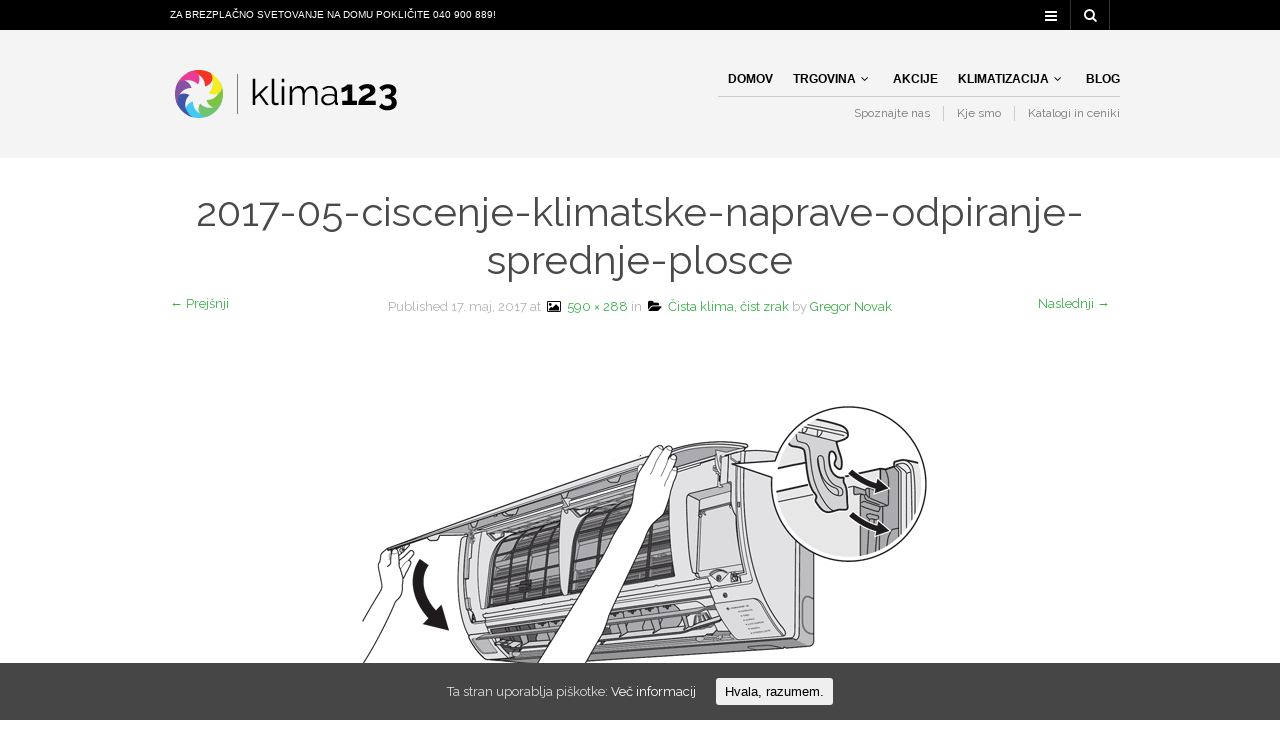

--- FILE ---
content_type: text/html; charset=UTF-8
request_url: https://klima123.si/cista-klima-cist-zrak/2017-05-ciscenje-klimatske-naprave-odpiranje-sprednje-plosce/
body_size: 17230
content:

<!DOCTYPE html>
<!--[if IE 8 ]><html class="ie ie8" lang="sl-SI" prefix="og: http://ogp.me/ns#"> <![endif]-->
<!--[if (gte IE 9)|!(IE)]><!--><html lang="sl-SI" prefix="og: http://ogp.me/ns#"> <!--<![endif]--><head>

<meta charset="UTF-8" />
<meta name="viewport" content="width=device-width, initial-scale=1, minimum-scale=1, maximum-scale=1, user-scalable=no" />

<link rel="profile" href="http://gmpg.org/xfn/11" />
<link rel="pingback" href="https://klima123.si/xmlrpc.php" />

<!-- ******************************************************************** -->
<!-- ************************ Custom Favicon **************************** -->
<!-- ******************************************************************** -->


<link rel="shortcut icon" href="https://klima123.si/wp-content/uploads/2017/02/favicon_310x310.png" />

<!-- <script type="text/javascript" src="https://maps.googleapis.com/maps/api/js"></script> -->

<!-- ******************************************************************** -->
<!-- *********************** Custom Javascript ************************** -->
<!-- ******************************************************************** -->

	<script src='https://www.google.com/recaptcha/api.js'></script>
<!-- ******************************************************************** -->
<!-- *********************** WordPress wp_head() ************************ -->
<!-- ******************************************************************** -->
	
<title>2017-05-ciscenje-klimatske-naprave-odpiranje-sprednje-plosce - Klima123 - klimatske naprave Panasonic, Mitsubishi, Gree, Fujitsu</title>

<!-- This site is optimized with the Yoast SEO plugin v11.1.1 - https://yoast.com/wordpress/plugins/seo/ -->
<link rel="canonical" href="https://klima123.si/cista-klima-cist-zrak/2017-05-ciscenje-klimatske-naprave-odpiranje-sprednje-plosce/#main" />
<meta property="og:locale" content="sl_SI" />
<meta property="og:type" content="article" />
<meta property="og:title" content="2017-05-ciscenje-klimatske-naprave-odpiranje-sprednje-plosce - Klima123 - klimatske naprave Panasonic, Mitsubishi, Gree, Fujitsu" />
<meta property="og:description" content="Nekatere klimatske naprave omogočajo, da odpremo sprednjo ploščo" />
<meta property="og:url" content="https://klima123.si/cista-klima-cist-zrak/2017-05-ciscenje-klimatske-naprave-odpiranje-sprednje-plosce/#main" />
<meta property="og:site_name" content="Klima123 - klimatske naprave Panasonic, Mitsubishi, Gree, Fujitsu" />
<meta property="article:publisher" content="https://www.facebook.com/MojaKlima123/" />
<meta property="og:image" content="https://klima123.si/wp-content/uploads/2017/05/2017-05-ciscenje-klimatske-naprave-odpiranje-sprednje-plosce.png" />
<meta property="og:image:secure_url" content="https://klima123.si/wp-content/uploads/2017/05/2017-05-ciscenje-klimatske-naprave-odpiranje-sprednje-plosce.png" />
<meta property="og:image:width" content="590" />
<meta property="og:image:height" content="288" />
<meta name="twitter:card" content="summary" />
<meta name="twitter:description" content="Nekatere klimatske naprave omogočajo, da odpremo sprednjo ploščo" />
<meta name="twitter:title" content="2017-05-ciscenje-klimatske-naprave-odpiranje-sprednje-plosce - Klima123 - klimatske naprave Panasonic, Mitsubishi, Gree, Fujitsu" />
<meta name="twitter:image" content="https://klima123.si/wp-content/uploads/2017/05/2017-05-ciscenje-klimatske-naprave-odpiranje-sprednje-plosce.png" />
<script type='application/ld+json' class='yoast-schema-graph yoast-schema-graph--main'>{"@context":"https://schema.org","@graph":[{"@type":"Organization","@id":"https://klima123.si/#organization","name":"123 Projekt d.o.o.","url":"https://klima123.si/","sameAs":["https://www.facebook.com/MojaKlima123/","https://www.instagram.com/MojaKlima123/"],"logo":{"@type":"ImageObject","@id":"https://klima123.si/#logo","url":"https://klima123.si/wp-content/uploads/2017/03/123-projekt-logotip.png","width":644,"height":900,"caption":"123 Projekt d.o.o."},"image":{"@id":"https://klima123.si/#logo"}},{"@type":"WebSite","@id":"https://klima123.si/#website","url":"https://klima123.si/","name":"Klima123 - klimatske naprave Panasonic, Mitsubishi, Gree, Fujitsu","publisher":{"@id":"https://klima123.si/#organization"},"potentialAction":{"@type":"SearchAction","target":"https://klima123.si/?s={search_term_string}","query-input":"required name=search_term_string"}},{"@type":"WebPage","@id":"https://klima123.si/cista-klima-cist-zrak/2017-05-ciscenje-klimatske-naprave-odpiranje-sprednje-plosce/#main#webpage","url":"https://klima123.si/cista-klima-cist-zrak/2017-05-ciscenje-klimatske-naprave-odpiranje-sprednje-plosce/#main","inLanguage":"sl-SI","name":"2017-05-ciscenje-klimatske-naprave-odpiranje-sprednje-plosce - Klima123 - klimatske naprave Panasonic, Mitsubishi, Gree, Fujitsu","isPartOf":{"@id":"https://klima123.si/#website"},"datePublished":"2017-05-17T11:45:37+00:00","dateModified":"2017-05-17T11:46:00+00:00"}]}</script>
<!-- / Yoast SEO plugin. -->

<link rel='dns-prefetch' href='//fonts.googleapis.com' />
<link rel='dns-prefetch' href='//s.w.org' />
<link rel="alternate" type="application/rss+xml" title="Klima123 - klimatske naprave Panasonic, Mitsubishi, Gree, Fujitsu &raquo; Vir" href="https://klima123.si/feed/" />
<link rel="alternate" type="application/rss+xml" title="Klima123 - klimatske naprave Panasonic, Mitsubishi, Gree, Fujitsu &raquo; Vir komentarjev" href="https://klima123.si/comments/feed/" />
<link rel="alternate" type="application/rss+xml" title="Klima123 - klimatske naprave Panasonic, Mitsubishi, Gree, Fujitsu &raquo; 2017-05-ciscenje-klimatske-naprave-odpiranje-sprednje-plosce Vir komentarjev" href="https://klima123.si/cista-klima-cist-zrak/2017-05-ciscenje-klimatske-naprave-odpiranje-sprednje-plosce/#main/feed/" />
		<script type="text/javascript">
			window._wpemojiSettings = {"baseUrl":"https:\/\/s.w.org\/images\/core\/emoji\/11.2.0\/72x72\/","ext":".png","svgUrl":"https:\/\/s.w.org\/images\/core\/emoji\/11.2.0\/svg\/","svgExt":".svg","source":{"concatemoji":"https:\/\/klima123.si\/wp-includes\/js\/wp-emoji-release.min.js?ver=5.1.19"}};
			!function(e,a,t){var n,r,o,i=a.createElement("canvas"),p=i.getContext&&i.getContext("2d");function s(e,t){var a=String.fromCharCode;p.clearRect(0,0,i.width,i.height),p.fillText(a.apply(this,e),0,0);e=i.toDataURL();return p.clearRect(0,0,i.width,i.height),p.fillText(a.apply(this,t),0,0),e===i.toDataURL()}function c(e){var t=a.createElement("script");t.src=e,t.defer=t.type="text/javascript",a.getElementsByTagName("head")[0].appendChild(t)}for(o=Array("flag","emoji"),t.supports={everything:!0,everythingExceptFlag:!0},r=0;r<o.length;r++)t.supports[o[r]]=function(e){if(!p||!p.fillText)return!1;switch(p.textBaseline="top",p.font="600 32px Arial",e){case"flag":return s([55356,56826,55356,56819],[55356,56826,8203,55356,56819])?!1:!s([55356,57332,56128,56423,56128,56418,56128,56421,56128,56430,56128,56423,56128,56447],[55356,57332,8203,56128,56423,8203,56128,56418,8203,56128,56421,8203,56128,56430,8203,56128,56423,8203,56128,56447]);case"emoji":return!s([55358,56760,9792,65039],[55358,56760,8203,9792,65039])}return!1}(o[r]),t.supports.everything=t.supports.everything&&t.supports[o[r]],"flag"!==o[r]&&(t.supports.everythingExceptFlag=t.supports.everythingExceptFlag&&t.supports[o[r]]);t.supports.everythingExceptFlag=t.supports.everythingExceptFlag&&!t.supports.flag,t.DOMReady=!1,t.readyCallback=function(){t.DOMReady=!0},t.supports.everything||(n=function(){t.readyCallback()},a.addEventListener?(a.addEventListener("DOMContentLoaded",n,!1),e.addEventListener("load",n,!1)):(e.attachEvent("onload",n),a.attachEvent("onreadystatechange",function(){"complete"===a.readyState&&t.readyCallback()})),(n=t.source||{}).concatemoji?c(n.concatemoji):n.wpemoji&&n.twemoji&&(c(n.twemoji),c(n.wpemoji)))}(window,document,window._wpemojiSettings);
		</script>
		<style type="text/css">
img.wp-smiley,
img.emoji {
	display: inline !important;
	border: none !important;
	box-shadow: none !important;
	height: 1em !important;
	width: 1em !important;
	margin: 0 .07em !important;
	vertical-align: -0.1em !important;
	background: none !important;
	padding: 0 !important;
}
</style>
	<link rel='stylesheet' id='wp-block-library-css'  href='https://klima123.si/wp-includes/css/dist/block-library/style.min.css?ver=5.1.19' type='text/css' media='all' />
<link rel='stylesheet' id='wp-block-library-theme-css'  href='https://klima123.si/wp-includes/css/dist/block-library/theme.min.css?ver=5.1.19' type='text/css' media='all' />
<link rel='stylesheet' id='wc-block-style-css'  href='https://klima123.si/wp-content/plugins/woocommerce/assets/css/blocks/style.css?ver=3.6.7' type='text/css' media='all' />
<link rel='stylesheet' id='gbt_18_tr_portfolio_styles-css'  href='https://klima123.si/wp-content/plugins/the-retailer-extender/includes/gbt-blocks/portfolio/assets/css/style.css?ver=5.1.19' type='text/css' media='all' />
<link rel='stylesheet' id='gbt_18_tr_social_media_styles-css'  href='https://klima123.si/wp-content/plugins/the-retailer-extender/includes/gbt-blocks/social_media_profiles/assets/css/style.css?ver=5.1.19' type='text/css' media='all' />
<link rel='stylesheet' id='gbt_18_tr_posts_grid_styles-css'  href='https://klima123.si/wp-content/plugins/the-retailer-extender/includes/gbt-blocks/posts_grid/assets/css/style.css?ver=5.1.19' type='text/css' media='all' />
<link rel='stylesheet' id='gbt_18_tr_banner_styles-css'  href='https://klima123.si/wp-content/plugins/the-retailer-extender/includes/gbt-blocks/banner/assets/css/style.css?ver=5.1.19' type='text/css' media='all' />
<link rel='stylesheet' id='gbt_18_tr_slider_styles-css'  href='https://klima123.si/wp-content/plugins/the-retailer-extender/includes/gbt-blocks/slider/assets/css/frontend/style.css?ver=5.1.19' type='text/css' media='all' />
<link rel='stylesheet' id='contact-form-7-css'  href='https://klima123.si/wp-content/plugins/contact-form-7/includes/css/styles.css?ver=5.1.1' type='text/css' media='all' />
<link rel='stylesheet' id='rs-plugin-settings-css'  href='https://klima123.si/wp-content/plugins/revslider/public/assets/css/settings.css?ver=5.3.0.2' type='text/css' media='all' />
<style id='rs-plugin-settings-inline-css' type='text/css'>
#rs-demo-id {}
</style>
<link rel='stylesheet' id='cookie-consent-style-css'  href='https://klima123.si/wp-content/plugins/uk-cookie-consent/assets/css/style.css?ver=5.1.19' type='text/css' media='all' />
<link rel='stylesheet' id='woocommerce-layout-css'  href='https://klima123.si/wp-content/plugins/woocommerce/assets/css/woocommerce-layout.css?ver=3.6.7' type='text/css' media='all' />
<link rel='stylesheet' id='woocommerce-smallscreen-css'  href='https://klima123.si/wp-content/plugins/woocommerce/assets/css/woocommerce-smallscreen.css?ver=3.6.7' type='text/css' media='only screen and (max-width: 768px)' />
<link rel='stylesheet' id='woocommerce-general-css'  href='https://klima123.si/wp-content/plugins/woocommerce/assets/css/woocommerce.css?ver=3.6.7' type='text/css' media='all' />
<style id='woocommerce-inline-inline-css' type='text/css'>
.woocommerce form .form-row .required { visibility: visible; }
</style>
<link rel='stylesheet' id='theretailer-googlefonts-css'  href='https://fonts.googleapis.com/css?family=Raleway%3A300%2C300italic%2C400%2C400italic%2C700%2C700italic%2C900%2C900italic%27+rel%3D%27stylesheet%27+type%3D%27text%2Fcss&#038;ver=5.1.19' type='text/css' media='all' />
<link rel='stylesheet' id='getbowtied-font-awesome-css'  href='https://klima123.si/wp-content/themes/theretailer/fonts/font-awesome/css/font-awesome.min.css?ver=4.6.3' type='text/css' media='all' />
<link rel='stylesheet' id='getbowtied-fonts-css'  href='https://klima123.si/wp-content/themes/theretailer/fonts/getbowtied-fonts/style.css?ver=1.0' type='text/css' media='all' />
<link rel='stylesheet' id='theme-fonts-css'  href='https://klima123.si/wp-content/themes/theretailer/fonts/theme-fonts/style.css?ver=1.0' type='text/css' media='all' />
<link rel='stylesheet' id='linea-fonts-css'  href='https://klima123.si/wp-content/themes/theretailer/fonts/linea-fonts/styles.css?ver=1.0' type='text/css' media='all' />
<link rel='stylesheet' id='owl-carousel-css'  href='https://klima123.si/wp-content/themes/theretailer/css/owl/owl.carousel.css?ver=v1.3.3' type='text/css' media='all' />
<link rel='stylesheet' id='select2-css'  href='https://klima123.si/wp-content/plugins/woocommerce/assets/css/select2.css?ver=3.6.7' type='text/css' media='all' />
<link rel='stylesheet' id='fresco-css'  href='https://klima123.si/wp-content/themes/theretailer/css/fresco/fresco.css?ver=1.2.7' type='text/css' media='all' />
<link rel='stylesheet' id='getbowtied_swiper_styles-css'  href='https://klima123.si/wp-content/themes/theretailer/css/swiper.css?ver=3.3.1' type='text/css' media='all' />
<link rel='stylesheet' id='stylesheet-css'  href='https://klima123.si/wp-content/themes/theretailer/style.css' type='text/css' media='all' />
<link rel='stylesheet' id='the_retailer_gutenberg-css'  href='https://klima123.si/wp-content/themes/theretailer/css/gutenberg.css?ver=1.0' type='text/css' media='all' />
<script type='text/javascript' src='https://klima123.si/wp-includes/js/jquery/jquery.js?ver=1.12.4'></script>
<script type='text/javascript' src='https://klima123.si/wp-includes/js/jquery/jquery-migrate.min.js?ver=1.4.1'></script>
<script type='text/javascript' src='https://klima123.si/wp-content/plugins/the-retailer-extender/includes/gbt-blocks/slider/assets/js/slider.js?ver=5.1.19'></script>
<script type='text/javascript' src='https://klima123.si/wp-content/plugins/revslider/public/assets/js/jquery.themepunch.tools.min.js?ver=5.3.0.2'></script>
<script type='text/javascript' src='https://klima123.si/wp-content/plugins/revslider/public/assets/js/jquery.themepunch.revolution.min.js?ver=5.3.0.2'></script>
<script type='text/javascript' src='https://klima123.si/wp-content/plugins/woocommerce/assets/js/jquery-blockui/jquery.blockUI.min.js?ver=2.70'></script>
<script type='text/javascript'>
/* <![CDATA[ */
var wc_add_to_cart_params = {"ajax_url":"\/wp-admin\/admin-ajax.php","wc_ajax_url":"\/?wc-ajax=%%endpoint%%","i18n_view_cart":"Prika\u017ei ko\u0161arico","cart_url":"https:\/\/klima123.si\/kosarica\/","is_cart":"","cart_redirect_after_add":"yes"};
/* ]]> */
</script>
<script type='text/javascript' src='https://klima123.si/wp-content/plugins/woocommerce/assets/js/frontend/add-to-cart.min.js?ver=3.6.7'></script>
<script type='text/javascript' src='https://klima123.si/wp-content/plugins/js_composer/assets/js/vendors/woocommerce-add-to-cart.js?ver=5.1.1'></script>
<link rel='https://api.w.org/' href='https://klima123.si/wp-json/' />
<link rel="EditURI" type="application/rsd+xml" title="RSD" href="https://klima123.si/xmlrpc.php?rsd" />
<link rel="wlwmanifest" type="application/wlwmanifest+xml" href="https://klima123.si/wp-includes/wlwmanifest.xml" /> 
<meta name="generator" content="WordPress 5.1.19" />
<meta name="generator" content="WooCommerce 3.6.7" />
<link rel='shortlink' href='https://klima123.si/?p=1316' />
<link rel="alternate" type="application/json+oembed" href="https://klima123.si/wp-json/oembed/1.0/embed?url=https%3A%2F%2Fklima123.si%2Fcista-klima-cist-zrak%2F2017-05-ciscenje-klimatske-naprave-odpiranje-sprednje-plosce%2F%23main" />
<link rel="alternate" type="text/xml+oembed" href="https://klima123.si/wp-json/oembed/1.0/embed?url=https%3A%2F%2Fklima123.si%2Fcista-klima-cist-zrak%2F2017-05-ciscenje-klimatske-naprave-odpiranje-sprednje-plosce%2F%23main&#038;format=xml" />
<style id="ctcc-css" type="text/css" media="screen">
				#catapult-cookie-bar {
					box-sizing: border-box;
					max-height: 0;
					opacity: 0;
					z-index: 99999;
					overflow: hidden;
					color: #ddd;
					position: fixed;
					left: 0;
					bottom: 0;
					width: 100%;
					background-color: #464646;
				}
				#catapult-cookie-bar a {
					color: #fff;
				}
				#catapult-cookie-bar .x_close span {
					background-color: ;
				}
				button#catapultCookie {
					background:;
					color: ;
					border: 0; padding: 6px 9px; border-radius: 3px;
				}
				#catapult-cookie-bar h3 {
					color: #ddd;
				}
				.has-cookie-bar #catapult-cookie-bar {
					opacity: 1;
					max-height: 999px;
					min-height: 30px;
				}</style>    <script type="text/javascript">
        var theretailer_ajaxurl = '/wp-admin/admin-ajax.php';
    </script>
	<noscript><style>.woocommerce-product-gallery{ opacity: 1 !important; }</style></noscript>
	<meta name="generator" content="Powered by Visual Composer - drag and drop page builder for WordPress."/>
<!--[if lte IE 9]><link rel="stylesheet" type="text/css" href="https://klima123.si/wp-content/plugins/js_composer/assets/css/vc_lte_ie9.min.css" media="screen"><![endif]--><meta name="generator" content="Powered by Slider Revolution 5.3.0.2 - responsive, Mobile-Friendly Slider Plugin for WordPress with comfortable drag and drop interface." />
	
	<!-- ******************************************************************** -->
	<!-- Custom CSS Codes -->
	<!-- ******************************************************************** -->
    
    	
		<style>
	.product_item .star-rating,
	.products_slider_item .star-rating {
		display:none !important;
	}
	</style>
		
	
	<!--woocommerce rating-->
	
			
		<!--rating dashes-->
		<style>
			
			.reviews_nr {
				display:inline-block;
				float:left;
				font-size:13px;
				padding:1px 10px 0 0;
			}
			
			.woocommerce .product_item .star-rating,
			.woocommerce-page .product_item .star-rating {
				float: none;
				height: 15px;
				margin-top: -3px;
			}
			
			.woocommerce div.product .woocommerce-product-rating
			{
				margin-bottom: 20px;
			}
			
			.woocommerce .woocommerce-product-rating .star-rating
			{
				display: inline-block;
				float: none;
				margin: 2px 10px 2px 0;
			}
			
			.star-rating {
				float:none;
				display:block;
				width: 80px !important;
				height: 16px;
				margin:0;
				background: url('https://klima123.si/wp-content/themes/theretailer/images/star.png') repeat-x left 0 !important;
			}
			
			.star-rating span {
				background: url('https://klima123.si/wp-content/themes/theretailer/images/star.png') repeat-x left -32px !important;
				height: 0;
				padding-top: 16px;
				overflow: hidden;
				float: left;
			}
			
			.after_title_reviews .star-rating {
				float:left;
				display:block;
				width: 80px;
				height: 16px;
				margin: 0;
				background: url('https://klima123.si/wp-content/themes/theretailer/images/star.png') repeat-x left 0 !important;
			}
			
			.woocommerce .star-rating span:before,
			.woocommerce-page .star-rating span:before {
				content: "" !important;
			}
			
			.woocommerce .star-rating:before,
			.woocommerce-page .star-rating:before {
				content: "" !important;
			}
			
			.widget .star-rating {
				float:none !important;
				display:block !important;
				width: 80px !important;
				height: 16px !important;
				margin:-4px 0 0 80px !important;
				background: url('https://klima123.si/wp-content/themes/theretailer/images/star.png') repeat-x left 0 !important;
			}
			
			.widget .star-rating span {
				background: url('https://klima123.si/wp-content/themes/theretailer/images/star.png') repeat-x left -32px !important;
				height: 0 !important;
				padding-top: 16px !important;
				overflow: hidden !important;
				float: left !important;
			}
			
			p.stars span{
				position:relative !important;
				overflow:visible !important;
				margin-right: 0 !important;
			}
			
			p.stars span a:hover,
			p.stars span a:focus
			{
				background:url('https://klima123.si/wp-content/themes/theretailer/images/star.png') repeat-x left -18px !important;
			}
			
			p.stars span a.active{
				background:url('https://klima123.si/wp-content/themes/theretailer/images/star.png') repeat-x left -34px !important;
			}
			
			.woocommerce p.stars a,
			.woocommerce-page p.stars a {
				margin-right: 0;
			}
			
			.woocommerce p.stars:before,
			.woocommerce-page p.stars:before,
			.woocommerce p.stars:after,
			.woocommerce-page p.stars:after {
				content: "" !important;
			}
			
			.woocommerce p.stars a:before,
			.woocommerce-page p.stars a:before,
			.woocommerce p.stars a:after,
			.woocommerce-page p.stars a:after {
				content: "" !important;
			}
			
			.woocommerce p.stars a.star-1,
			.woocommerce-page p.stars a.star-1 {
				width: 16px !important;
				border:0;
				background:url('https://klima123.si/wp-content/themes/theretailer/images/star.png') repeat-x left -2px;
				margin-right:5px;
			}
			
			.woocommerce p.stars a.star-2,
			.woocommerce-page p.stars a.star-2 {
				width: 32px !important;
				border:0;
				background:url('https://klima123.si/wp-content/themes/theretailer/images/star.png') repeat-x left -2px;
				margin-right:5px;
			}
			
			.woocommerce p.stars a.star-3,
			.woocommerce-page p.stars a.star-3 {
				width: 48px !important;
				border:0;
				background:url('https://klima123.si/wp-content/themes/theretailer/images/star.png') repeat-x left -2px;
				margin-right:5px;
			}
			
			.woocommerce p.stars a.star-4,
			.woocommerce-page p.stars a.star-4 {
				width: 64px !important;
				border:0;
				background:url('https://klima123.si/wp-content/themes/theretailer/images/star.png') repeat-x left -2px;
				margin-right:5px;
			}
			
			.woocommerce p.stars a.star-5,
			.woocommerce-page p.stars a.star-5 {
				width: 80px !important;
				border:0;
				background:url('https://klima123.si/wp-content/themes/theretailer/images/star.png') repeat-x left -2px;
				margin-right:5px;
			}

			.woocommerce .widget_rating_filter ul li .star-rating
			{
			    margin: -2px 0 0 0 !important;
			    top: 0px;
			    float: left !important;
			}
		</style>
		
		
	
			
	<style>
	
	/***************************************************************/
	/****************************** Body ***************************/
	/***************************************************************/
	
	body {
				background-color:#fff;
					}
	
	/***************************************************************/
	/************************** Main font **************************/
	/***************************************************************/
	
	body,#respond #author,#respond #email,#respond #url,#respond #comment,.ctextfield,.cselect,.ctextarea,.ccheckbox_group label,.cradio_group label,.gbtr_light_footer_no_widgets,.gbtr_widget_footer_from_the_blog .gbtr_widget_item_title,.widget input[type=text],.widget input[type=password], .widget input[type=search], .widget select,.gbtr_tools_search_inputtext,.gbtr_second_menu,.gbtr_little_shopping_bag .overview,.gbtr_featured_section_title,h1.entry-title,h1.page-title,h1.entry-title a,h1.page-title a,em.items_found_cart,.product_item p,div.product .product_title,#content div.product .product_title,.gbtr_product_description,div.product form.cart .variations .value select,#content div.product form.cart .variations .value select,div.product div.product_meta,#content div.product div.product_meta,div.product .woocommerce_tabs .panel,#content div.product .woocommerce_tabs .panel,#content div.product div.product_meta,div.product .woocommerce-tabs .panel,#content div.product .woocommerce-tabs .panel,.coupon .input-text,.cart_totals .shipping td,.shipping_calculator h3,.checkout h3,.gbtr_checkout_method_header,.checkout .input-text,.checkout #shiptobilling label,table.shop_table tfoot .shipping td,.gbtr_checkout_login .input-text,table.my_account orders .order-number a,.myaccount_user,.order-info,.myaccount_user span, .track_order p:first-child, .order-info span,.gbtr_my_account_wrapper input,.gbtr_my_account_wrapper select,.gbtr_login_register_wrapper h2,.gbtr_login_register_wrapper input,.sf-menu li li a,div.product form.cart .variations .reset_variations,#content div.product form.cart .variations .reset_variations,.shortcode_banner_simple_inside h3,.shortcode_banner_simple_inside h3 strong,.woocommerce_message a.button,.mc_var_label,form .form-row .input-text,.shipping-calculator-form .select2-selection__rendered,
	form .form-row textarea, form .form-row select,#icl_lang_sel_widget a,#megaMenu ul.megaMenu li li li a span, #megaMenu ul.megaMenu li li li span.um-anchoremulator span, .group_table .label a,.wpcf7 input,.wpcf7 textarea,#ship-to-different-address label,#ship-to-different-address .checkbox,
	.wpcf7 select, .cart_list_product_title, .wpb_tabs .ui-widget, .minicart_product, table.my_account_orders td.order-total, .select2-search input
	{
		font-family: 'Raleway', Arial, Helvetica, sans-serif !important;
	}
	
	/********************************************************************/
	/************************** Secondary font **************************/
	/********************************************************************/
	
	.shortcode_banner_simple_inside h4, .shortcode_banner_simple_height h4, .shortcode_banner_simple_bullet,.shortcode_banner_simple_height_bullet, .main-navigation .mega-menu > ul > li > a,.cbutton,.widget h4.widget-title,.widget input[type=submit],.widget.widget_shopping_cart .total,.widget.widget_shopping_cart .total strong,ul.product_list_widget span.amount,.gbtr_tools_info,.gbtr_tools_account,.gbtr_little_shopping_bag .title,.product_item h3,.product_item .price,a.button,button.button,input.button,#respond input#submit,#content input.button,div.product .product_brand,div.product .summary span.price,div.product .summary p.price,#content div.product .summary span.price,#content div.product .summary p.price,.quantity input.qty,#content .quantity input.qty,div.product form.cart .variations .label,#content div.product form.cart .variations .label,.gbtr_product_share ul li a,div.product .woocommerce_tabs ul.tabs li a,#content div.product .woocommerce_tabs ul.tabs li a,div.product .woocommerce-tabs ul.tabs li a,#content div.product .woocommerce-tabs ul.tabs li a,table.shop_table th,table.shop_table .product-name .category,table.shop_table td.product-subtotal,.coupon .button-coupon,.cart_totals th,.cart_totals td,form .form-row label,table.shop_table td.product-quantity,table.shop_table td.product-name .product_brand,table.shop_table td.product-total,table.shop_table tfoot th,table.shop_table tfoot td,.gbtr_checkout_method_content .title,.gbtr_left_column_my_account ul.menu_my_account,table.my_account_orders td.order-total,.minicart_total_checkout,.addresses .title h3,.sf-menu a,.shortcode_featured_1 a,.shortcode_tabgroup ul.tabs li a,.shortcode_our_services a,span.onsale,.product h3,#respond label,form label,form input[type=submit],.section_title,.entry-content-aside-title,.gbtr_little_shopping_bag_wrapper_mobiles span,.grtr_product_header_mobiles .price,.gbtr_footer_widget_copyrights,.woocommerce_message,.woocommerce_error,.woocommerce_info,.woocommerce-message,.woocommerce-error,.woocommerce-info,p.product,.empty_bag_button,.from_the_blog_date,.gbtr_dark_footer_wrapper .widget_nav_menu ul li,.widget.the_retailer_recent_posts .post_date,.theretailer_product_sort,.light_button,.dark_button,.light_grey_button,.dark_grey_button,.custom_button,.style_1 .products_slider_category,.style_1 .products_slider_price,.page_archive_subtitle,.mc_var_label,.theretailer_style_intro,.wpmega-link-title,#megaMenu h2.widgettitle,.group_table .price,.shopping_bag_centered_style,.customer_details dt,#lang_sel_footer,.out_of_stock_badge_single,.out_of_stock_badge_loop,.portfolio_categories li,#load-more-portfolio-items,.portfolio_details_item_cat,.yith-wcwl-add-button,table.shop_table .amount, .woocommerce table.shop_table .amount,.yith-wcwl-share h4,.wishlist-out-of-stock,.wishlist-in-stock,
	.orderby, .select2-container, .big-select, select.big-select, em.items_found,.select2-results, .messagebox_text, .vc_progress_bar, .wpb_heading.wpb_pie_chart_heading, .shortcode_icon_box .icon_box_read_more, .vc_btn,  ul.cart_list .empty, .gbtr_minicart_wrapper .woocommerce-mini-cart__empty-message, ul.cart_list .variation dt,  .tagcloud a, td.product-name dl.variation dt, .woocommerce td.product-name dl.variation dt, .trigger-share-list, .box-share-link, .woocommerce table.shop_table_responsive tr td:before, .woocommerce-page table.shop_table_responsive tr td:before, table.my_account_orders td.order-total .amount, .shipping-calculator-button, .gbtr_left_column_cart h3,
	.gbtr_left_column_cart h2, .gbtr_left_column_cart_shipping h3 a ,
	.vc_btn3,
	.woocommerce-cart .woocommerce .cart-collaterals h2,
	li.woocommerce-MyAccount-navigation-link a,
	.woocommerce-MyAccount-content .woocommerce-orders-table__cell-order-number > a
	{
		font-family: 'arial', Arial, Helvetica, sans-serif !important;
	}
	
	/********************************************************************/
	/*************************** Main Color *****************************/
	/********************************************************************/
	
	a,
	.default-slider-next i,
	.default-slider-prev i,
	li.product h3:hover,
	.product_item h3 a,
	div.product .product_brand,
	div.product div.product_meta a:hover,
	#content div.product div.product_meta a:hover,
	#reviews a,
	div.product .woocommerce_tabs .panel a,
	#content div.product .woocommerce_tabs .panel a,
	div.product .woocommerce-tabs .panel a,
	#content div.product .woocommerce-tabs .panel a,
	.product_navigation .nav-back a,
	table.shop_table td.product-name .product_brand,
	.woocommerce table.shop_table td.product-name .product_brand,
	table.my_account_orders td.order-actions a:hover,
	ul.digital-downloads li a:hover,
	.gbtr_login_register_switch ul li,
	.entry-meta a:hover,
	footer.entry-meta .comments-link a,
	#nav-below .nav-previous-single a:hover,
	#nav-below .nav-next-single a:hover,
	.gbtr_dark_footer_wrapper .widget_nav_menu ul li a:hover,
	.gbtr_dark_footer_wrapper a:hover,
	.shortcode_meet_the_team .role,
	.accordion .accordion-title a:hover,
	.testimonial_left_author h5,
	.testimonial_right_author h5,
	#comments a:hover,
	.portfolio_item a:hover,
	.emm-paginate a:hover span,
	.emm-paginate a:active span,
	.emm-paginate .emm-prev:hover,
	.emm-paginate .emm-next:hover,
	.mc_success_msg,
	.page_archive_items a:hover,
	.gbtr_product_share ul li a,
	div.product form.cart .variations .reset_variations,
	#content div.product form.cart .variations .reset_variations,
	table.my_account_orders .order-number a,
	.gbtr_dark_footer_wrapper .tagcloud a:hover,
	table.shop_table .product-name small a,
	.woocommerce table.shop_table .product-name small a,
	ul.gbtr_digital-downloads li a,
	div.product div.summary a,
	#content div.product div.summary a,
	.cart_list.product_list_widget .minicart_product,
	.shopping_bag_centered_style .minicart_product,
	.woocommerce .woocommerce-breadcrumb a,
	.woocommerce-page .woocommerce-breadcrumb a,
	.product_item:hover .add_to_wishlist:before,
	.product_item .image_container .yith-wcwl-wishlistaddedbrowse a:before,
	.product_item .image_container .yith-wcwl-wishlistexistsbrowse a:hover:before,
	.woocommerce .star-rating span,
	.woocommerce-page .star-rating span,
	.star-rating span,
	.woocommerce-page p.stars a:hover:after,
	.woocommerce-page p.stars .active:after,
	.woocommerce-cart .entry-content .woocommerce .actions input[type=submit],
	.cart-collaterals .woocommerce-shipping-calculator button,
	.woocommerce table.my_account_orders .button,
	.woocommerce .account-payment-methods-table .payment-method-actions a.button,
	.gbt_18_tr_posts_grid .gbt_18_tr_posts_grid_title:hover
	{
		color:#38af46;
	}

	.woocommerce nav.woocommerce-pagination ul li:not(:last-child):not(:first-child) a:focus, 
	.woocommerce nav.woocommerce-pagination ul li:not(:last-child):not(:first-child) a:hover,
	.woocommerce nav.woocommerce-pagination ul li a.page-numbers:focus, 
	.woocommerce nav.woocommerce-pagination ul li a.page-numbers:hover
	{
		color: #38af46;
	}

	.woocommerce nav.woocommerce-pagination ul li:not(:last-child):not(:first-child) a:focus, 
	.woocommerce nav.woocommerce-pagination ul li:not(:last-child):not(:first-child) a:hover
	{
		border-color: #38af46;
	}
	
	.shopping_bag_centered_style:hover,
	.sf-menu li > a:hover,
	.accordion .accordion-title a:hover,
	.gbtr_login_register_switch ul li,
	.woocommerce-checkout .woocommerce-info a,
	.main-navigation .mega-menu > ul > li > a:hover,
	.main-navigation > ul > li:hover > a
	{
		color:#38af46 !important;
	}
	
	.woocommerce_message, .woocommerce_error, .woocommerce_info,
	.woocommerce-message, .woocommerce-error, .woocommerce-info,
	form input[type=submit]:hover,
	.widget input[type=submit]:hover,
	.tagcloud a:hover,
	#wp-calendar tbody td a,
	.widget.the_retailer_recent_posts .post_date,
	a.button:hover,button.button:hover,input.button:hover,#respond input#submit:hover,#content input.button:hover,
	.myaccount_user,
	.track_order p:first-child,
	.order-info,
	.shortcode_featured_1 a:hover,
	.from_the_blog_date,
	.style_1 .products_slider_images,
	.portfolio_sep,
	.portfolio_details_sep,
	.gbtr_little_shopping_bag_wrapper_mobiles span,
	#mc_signup_submit:hover,
	.page_archive_date,
	.shopping_bag_mobile_style .gb_cart_contents_count,
	.shopping_bag_centered_style .items_number,
	.audioplayer-bar-played,
	.audioplayer-volume-adjust div div,
	#mobile_menu_overlay li a:hover,
	.addresses a:hover,
	#load-more-portfolio-items a:hover,
	.select2-container--default .select2-results__option.select2-results__option--highlighted,
	.shortcode_icon_box .icon_box_read_more:hover,
	#nprogress .bar,
	.box-share-list,
	.woocommerce-cart a.button:hover,
	.main-navigation ul ul li a:hover,
	.woocommerce-widget-layered-nav-dropdown__submit:hover
	{
		background: #38af46;
	}

	.woocommerce #respond input#submit:hover,
	.woocommerce-button--next:hover,
	.woocommerce-button--prev:hover,
	.woocommerce button.button:hover, 
	.woocommerce input.button:hover,
	button.wc-stripe-checkout-button:hover,
	.woocommerce .woocommerce-MyAccount-content a.button:hover	
	{
		background-color: #38af46 !important;
	}
	
	.woocommerce_message,
	.woocommerce-message,
	.gbtr_minicart_cart_but:hover,
	.gbtr_minicart_checkout_but:hover,
	span.onsale,
	.woocommerce span.onsale,
	.product_main_infos span.onsale,
	.quantity .minus:hover,
	#content .quantity .minus:hover,
	.quantity .plus:hover,
	#content .quantity .plus:hover,
	.single_add_to_cart_button:hover,
	.shortcode_getbowtied_slider .button:hover,
	.add_review .button:hover,
	#fancybox-close:hover,
	.shipping-calculator-form .button:hover,
	.coupon .button-coupon:hover,
	.gbtr_left_column_cart .update-button:hover,
	.gbtr_left_column_cart .checkout-button:hover,
	.button_create_account_continue:hover,
	.button_billing_address_continue:hover,
	.button_shipping_address_continue:hover,
	.button_order_review_continue:hover,
	#place_order:hover,
	.gbtr_my_account_button input:hover,
	.gbtr_track_order_button:hover,
	.gbtr_login_register_wrapper .button:hover,
	.gbtr_login_register_reg .button:hover,
	.gbtr_login_register_log .button:hover,
	p.product a:hover,
	#respond #submit:hover,
	.widget_shopping_cart .button:hover,
	.sf-menu li li a:hover,
	.lost_reset_password .button:hover,
	.widget_price_filter .price_slider_amount .button:hover,
	.gbtr_order_again_but:hover,
	.gbtr_save_but:hover,
	input.button:hover,#respond input#submit:hover,#content input.button:hover,
	.wishlist_table tr td .add_to_cart:hover,
	.vc_btn.vc_btn_xs:hover,
	.vc_btn.vc_btn_sm:hover,
	.vc_btn.vc_btn_md:hover,
	.vc_btn.vc_btn_lg:hover,
	.order-actions a:hover,
	.widget_price_filter .ui-slider .ui-slider-range,
	.woocommerce .widget_price_filter .ui-slider .ui-slider-range
	{
		background: #38af46 !important;
	}
	
	.widget.the_retailer_connect a:hover,
	.gbtr_login_register_switch .button:hover,
	.more-link,
	.gbtr_dark_footer_wrapper .button,
	.light_button:hover,
	.dark_button:hover,
	.light_grey_button:hover,
	.dark_grey_button:hover,
	.gbtr_little_shopping_bag_wrapper_mobiles:hover,
	.menu_select.customSelectHover,
	.gbtr_tools_account.menu-hidden .topbar-menu li a:hover,
	.woocommerce-cart .wc-proceed-to-checkout a.checkout-button
	{
		background-color:#38af46;
	}
	
	.widget_layered_nav ul li.chosen a,
	.widget_layered_nav_filters ul li.chosen a,
	a.button.added::before,
	button.button.added::before,
	input.button.added::before,
	#respond input#submit.added::before,
	#content input.button.added::before,
	.woocommerce a.button.added::before,
	.woocommerce button.button.added::before,
	.woocommerce input.button.added::before,
	.woocommerce #respond input#submit.added::before,
	.woocommerce #content input.button.added::before,
	.custom_button:hover
	{
		background-color:#38af46 !important;
	}
	
	.tagcloud a:hover,
	.woocommerce-cart .entry-content .woocommerce .actions input[type=submit],
	.cart-collaterals .woocommerce-shipping-calculator button
	{
		border: 1px solid #38af46 !important;
	}
	
	.gbtr_tools_account.menu-hidden .topbar-menu
	{
		border-color: #38af46 #cccccc #cccccc;
	}
	
	.tagcloud a:hover,
	.widget_layered_nav ul li.chosen a,
	.widget_layered_nav_filters ul li.chosen a
	{
		border: 1px solid #38af46 !important;
	}
	
	.widget.the_retailer_connect a:hover,
	.default-slider-next,
	.default-slider-prev,
	.shortcode_featured_1 a:hover,
	.light_button:hover,
	.dark_button:hover,
	.light_grey_button:hover,
	.dark_grey_button:hover,
	.emm-paginate a:hover span,
	.emm-paginate a:active span,
	.shortcode_icon_box .icon_box_read_more:hover
	{
		border-color:#38af46;
	}
	
	.custom_button:hover,
	.vc_btn.vc_btn_xs:hover,
	.vc_btn.vc_btn_sm:hover,
	.vc_btn.vc_btn_md:hover,
	.vc_btn.vc_btn_lg:hover
	{
		border-color:#38af46 !important;
	}
	
	.product_type_simple,
	.product_type_variable,
	.myaccount_user:after,
	.track_order p:first-child:after,
	.order-info:after
	{
		border-bottom-color:#38af46 !important;
	}
	
	.first-navigation ul ul,
	.secondary-navigation ul ul
	{
		border-top-color:#38af46;
	}
	
	#megaMenu ul.megaMenu > li.ss-nav-menu-mega > ul.sub-menu-1, 
	#megaMenu ul.megaMenu li.ss-nav-menu-reg ul.sub-menu ,
	.menu_centered_style .gbtr_minicart 
	{
		border-top-color:#38af46 !important;
	}
	
	#nprogress .spinner-icon {
		border-top-color: #38af46;
		border-left-color: #38af46;
	}
	
	
	
	/********************************************************************/
	/************************ Secondary Color ***************************/
	/********************************************************************/
	
	
	.sf-menu a,
	.sf-menu a:visited,
	.sf-menu li li a,
	.widget h4.widget-title,
	h1.entry-title,
	h1.page-title,
	h1.entry-title a,
	h1.page-title a,
	.entry-content h1,
	.entry-content h2,
	.entry-content h3,
	.entry-content h4,
	.entry-content h5,
	.entry-content h6,
	.gbtr_little_shopping_bag .title a,
	.theretailer_product_sort,
	.shipping_calculator h3 a,
	.shortcode_featured_1 a,
	.shortcode_tabgroup ul.tabs li.active a,
	ul.product_list_widget span.amount,
	.woocommerce ul.product_list_widget span.amount
	{
		color:#494949;
	}
	
	
	
	/********************************************************************/
	/****************************** Wrapper *****************************/
	/********************************************************************/
	
	#global_wrapper {
		margin:0 auto;	
					width:100%;
			
	}
	
	/********************************************************************/
	/****************************** Top Bar *****************************/
	/********************************************************************/
	
		.gbtr_tools_wrapper {
		background:#000;
	}
		
		.gbtr_tools_wrapper,
	.gbtr_tools_account ul li a,
	.logout_link,
	.gbtr_tools_search_inputbutton,
	.top-bar-menu-trigger,
	.top-bar-menu-trigger-mobile,
	.gbtr_tools_search_trigger,
	.gbtr_tools_search_trigger_mobile
	{
		color:#fff;
	}
		
		.gbtr_tools_info,
	.gbtr_tools_account
	{
		font-size:10px;
	}
		
	/********************************************************************/
	/****************************** Header ******************************/
	/********************************************************************/
	
	.gbtr_header_wrapper {
				padding-top:40px;
				
				padding-bottom:40px;
				
		background-color:#f4f4f4;
	}
	
	.sf-menu a,
	.sf-menu a:visited,
	.shopping_bag_centered_style,
	.main-navigation .mega-menu > ul > li > a,
	.main-navigation .mega-menu > ul > li > a:visited
	{
		color: #000;
	}
	
	
	.main-navigation ul ul li a,
	.main-navigation ul ul li a:visited,
	.gbtr_second_menu li a {
		color: #777;
	}
	
		.sf-menu a,
	.main-navigation .mega-menu > ul > li > a,
	.shopping_bag_centered_style
	{
		font-size:12px;
	}
		
		.gbtr_second_menu {
		font-size:12px;
	}
		
	/********************************************************************/
	/************************** Light footer ****************************/
	/********************************************************************/
	
	.gbtr_light_footer_wrapper,
	.gbtr_light_footer_no_widgets {
		background-color:#f4f4f4;
	}
	
	/********************************************************************/
	/************************** Dark footer *****************************/
	/********************************************************************/
	
	.gbtr_dark_footer_wrapper,
	.gbtr_dark_footer_wrapper .tagcloud a,
	.gbtr_dark_footer_no_widgets {
		background-color:#000;
	}
	
	.gbtr_dark_footer_wrapper .widget h4.widget-title {
		border-bottom:2px solid #3d3d3d;
	}
	
	.gbtr_dark_footer_wrapper,
	.gbtr_dark_footer_wrapper .widget h4.widget-title,
	.gbtr_dark_footer_wrapper a,
	.gbtr_dark_footer_wrapper .widget ul li,
	.gbtr_dark_footer_wrapper .widget ul li a,
	.gbtr_dark_footer_wrapper .textwidget,
	.gbtr_dark_footer_wrapper #mc_subheader,
	.gbtr_dark_footer_wrapper ul.product_list_widget span.amount,
	.gbtr_dark_footer_wrapper .widget_calendar,
	.gbtr_dark_footer_wrapper .mc_var_label,
	.gbtr_dark_footer_wrapper .tagcloud a,
	.trigger-footer-widget-area
	{
		color:#fff;
	}
	
	.gbtr_dark_footer_wrapper ul.product_list_widget span.amount
	{
			color:#fff !important;
	}
	
	.gbtr_dark_footer_wrapper .widget input[type=text],
	.gbtr_dark_footer_wrapper .widget input[type=password],
	.gbtr_dark_footer_wrapper .tagcloud a
	{
		border: 1px solid #3d3d3d;
	}
	
	.gbtr_dark_footer_wrapper .widget ul li {
		border-bottom: 1px dotted #3d3d3d !important;
	}
	
	.gbtr_dark_footer_wrapper .widget.the_retailer_connect a {
		border-color:#000;
	}
	
	/********************************************************************/
	/********************** Mobiles Footer ******************************/
	/********************************************************************/
	
		
	/********************************************************************/
	/********************** Copyright footer ****************************/
	/********************************************************************/
	
	.gbtr_footer_wrapper {
		background:#000;
	}
	
	.bottom_wrapper {
		border-top:2px solid #3d3d3d;
	}
	
	.gbtr_footer_widget_copyrights {
		color:#a8a8a8;
	}
	
	/********************************************************************/
	/******************* Background sprite normal ***********************/
	/********************************************************************/
	
	blockquote:before,
	.format-status .entry-content:before,
	.woocommerce_message::before,
	.woocommerce_error::before,
	.woocommerce_info::before,
	.woocommerce-message::before,
	.woocommerce-error::before,
	.woocommerce-info::before,
	.widget #searchform input[type=submit],
	.widget .woocommerce-product-search button[type=submit],
	.widget .woocommerce-product-search input[type=submit],
	.gbtr_little_shopping_bag .title,
	ul.cart_list .empty:before,
	.gbtr_product_sliders_header .big_arrow_right,
	.gbtr_items_sliders_header .big_arrow_right,
	.gbtr_product_sliders_header .big_arrow_right:hover,
	.gbtr_items_sliders_header .big_arrow_right:hover,
	.gbtr_product_sliders_header .big_arrow_left,
	.gbtr_items_sliders_header .big_arrow_left,
	.gbtr_product_sliders_header .big_arrow_left:hover,
	.gbtr_items_sliders_header .big_arrow_left:hover,
	.product_button a.button,
	.product_button button.button,
	.product_button input.button,
	.product_button #respond input#submit,
	.product_button #content input.button,
	.product_button a.button:hover,
	.product_button button.button:hover,
	.product_button input.button:hover,
	.product_button #respond input#submit:hover,
	.product_button #content input.button:hover,
	.product_type_simple,
	.product_type_variable,
	a.button.added::before,
	button.button.added::before,
	input.button.added::before,
	#respond input#submit.added::before,
	#content input.button.added::before,
	.gbtr_product_share ul li a.product_share_facebook:before,
	.gbtr_product_share ul li a.product_share_pinterest:before,
	.gbtr_product_share ul li a.product_share_email:before,
	.gbtr_product_share ul li a.product_share_twitter:before,
	.product_single_slider_previous,
	.product_single_slider_next,
	.product_navigation .nav-previous-single a,
	.product_navigation .nav-previous-single a:hover,
	.product_navigation .nav-next-single a,
	.product_navigation .nav-next-single a:hover,
	.gbtr_left_column_cart_sep,
	.empty_bag_icon,
	.checkout h3:after,
	.gbtr_checkout_method_header:after,
	#nav-below .nav-previous-single a .meta-nav,
	#nav-below .nav-previous-single a:hover .meta-nav,
	#nav-below .nav-next-single a .meta-nav,
	#nav-below .nav-next-single a:hover .meta-nav,
	.accordion .accordion-title:before,
	.accordion .accordion-title.active:before,
	.testimonial_left_content div:before,
	.testimonial_right_content div:before,
	.slide_everything .slide_everything_previous,
	.slide_everything .slide_everything_next,
	.products_slider_previous,
	.products_slider_next,
	.gbtr_little_shopping_bag_wrapper_mobiles,
	.menu_select,
	.theretailer_product_sort,
	.img_404,
	.widget ul li.recentcomments:before,
	#icl_lang_sel_widget a.lang_sel_sel,
	.cart-collaterals .wc-proceed-to-checkout:before
	{
				background-image:url(https://klima123.si/wp-content/themes/theretailer/images/sprites.png) !important;
			}
	
		
	/********************************************************************/
	/************************* Flip products ****************************/
	/********************************************************************/
	
		@media only screen and (min-width: 719px) {
	
	/* Deprecated

	.image_container a {
		float: left;
		-webkit-perspective: 600px;
		-moz-perspective: 600px;
	}
	
	.image_container a .front {
		-webkit-transform: rotateX(0deg) rotateY(0deg);
		-webkit-backface-visibility: hidden;
	
		-moz-transform: rotateX(0deg) rotateY(0deg);
		-moz-backface-visibility: hidden;
	
		-o-transition: all .4s ease-in-out;
		-ms-transition: all .4s ease-in-out;
		-moz-transition: all .4s ease-in-out;
		-webkit-transition: all .4s ease-in-out;
		transition: all .4s ease-in-out;
	}
	
	.image_container a:hover .front {
		-webkit-transform: rotateY(180deg);
		-moz-transform: rotateY(180deg);
	}
	
	.image_container a .back {
		-webkit-transform: rotateY(-180deg);
		-webkit-transform-style: preserve-3d;
		-webkit-backface-visibility: hidden;
	
		-moz-transform: rotateY(-180deg);
		-moz-transform-style: preserve-3d;
		-moz-backface-visibility: hidden;
	
		-o-transition: all .4s ease-in-out;
		-ms-transition: all .4s ease-in-out;
		-moz-transition: all .4s ease-in-out;
		-webkit-transition: all .4s ease-in-out;
		transition: all .4s ease-in-out;
	}
	
	.image_container a:hover .back {
		-webkit-transform: rotateX(0deg) rotateY(0deg);
		-moz-transform: rotateX(0deg) rotateY(0deg);
		z-index:10;
		position:absolute;
	}

	*/

	.image_container a {
		float: left;
		/*-webkit-transform: translate3d(0, 0, 0);
		transform-style: preserve-3d;*/
		perspective: 600px;
		-webkit-perspective: 600px;
		/*-webkit-transform-style: preserve-3d;
		-webkit-transition: 0.1s;*/

	}

	.image_container a .front,
	.image_container a .back
	{
		backface-visibility: hidden;
		-webkit-backface-visibility: hidden;
		transition: 0.6s;
		-webkit-transition: 0.6s;
		transform-style: preserve-3d;
		-webkit-transform-style: preserve-3d;
	}

	.image_container a .front {
		z-index: 2;
		transform: rotateY(0deg);
		-webkit-transform: rotateY(0deg);
	}

	.image_container a .back {
		transform: rotateY(-180deg);
		-webkit-transform: rotateY(-180deg);
	}

	.image_container a:hover .back {
		transform: rotateY(0deg);
		-webkit-transform: rotateY(0deg);
	}
	
	.image_container a:hover .front {
	    transform: rotateY(180deg);
	    -webkit-transform: rotateY(180deg);
	}

	.widget.the_retailer_connect a:hover,
	.widget.widget_the_retailer_social_media a:hover
	{
		background-color: #38af46;
		border-color: #38af46;
	}
	
		}
		
		
	
	/********************************************************************/
	/************************ Retina Stuff ******************************/
	/********************************************************************/
	
	@media only screen and (-webkit-min-device-pixel-ratio: 2), 
	only screen and (min-device-pixel-ratio: 2)
	{
		blockquote:before,
		.woocommerce_message::before,
		.woocommerce_error::before,
		.woocommerce_info::before,
		.woocommerce-message::before,
		.woocommerce-error::before,
		.woocommerce-info::before,
		.widget #searchform input[type=submit],
		.gbtr_little_shopping_bag .title,
		/*ul.cart_list .remove,
		ul.cart_list .empty:before,*/
		.gbtr_product_sliders_header .big_arrow_right,
		.gbtr_items_sliders_header .big_arrow_right,
		.gbtr_product_sliders_header .big_arrow_right:hover,
		.gbtr_items_sliders_header .big_arrow_right:hover,
		.gbtr_product_sliders_header .big_arrow_left,
		.gbtr_items_sliders_header .big_arrow_left,
		.gbtr_product_sliders_header .big_arrow_left:hover,
		.gbtr_items_sliders_header .big_arrow_left:hover,
		.product_button a.button,
		.product_button button.button,
		.product_button input.button,
		.product_button #respond input#submit,
		.product_button #content input.button,
		.product_button a.button:hover,
		.product_button button.button:hover,
		.product_button input.button:hover,
		.product_button #respond input#submit:hover,
		.product_button #content input.button:hover,
		.product_type_simple,
		.product_type_variable,
		a.button.added::before,
		button.button.added::before,
		input.button.added::before,
		#respond input#submit.added::before,
		#content input.button.added::before,
		.gbtr_product_share ul li a.product_share_facebook:before,
		.gbtr_product_share ul li a.product_share_pinterest:before,
		.gbtr_product_share ul li a.product_share_email:before,
		.gbtr_product_share ul li a.product_share_twitter:before,
		.product_single_slider_previous,
		.product_single_slider_next,
		.product_navigation .nav-previous-single a,
		.product_navigation .nav-previous-single a:hover,
		.product_navigation .nav-next-single a,
		.product_navigation .nav-next-single a:hover,
		/*table.shop_table a.remove,
		table.shop_table a.remove:hover,*/
		.gbtr_left_column_cart_sep,
		.empty_bag_icon,
		.checkout h3:after,
		.gbtr_checkout_method_header:after,
		#nav-below .nav-previous-single a .meta-nav,
		#nav-below .nav-previous-single a:hover .meta-nav,
		#nav-below .nav-next-single a .meta-nav,
		#nav-below .nav-next-single a:hover .meta-nav,
		.accordion .accordion-title:before,
		.accordion .accordion-title.active:before,
		.testimonial_left_content div:before,
		.testimonial_right_content div:before,
		.slide_everything .slide_everything_previous,
		.slide_everything .slide_everything_next,
		.products_slider_previous,
		.products_slider_next,
		.gbtr_little_shopping_bag_wrapper_mobiles,
		.menu_select,
		.theretailer_product_sort,
		.img_404,
		.widget ul li.recentcomments:before,
		#icl_lang_sel_widget a.lang_sel_sel,
		.trigger-footer-widget-icon
		{
						background-image:url(https://klima123.si/wp-content/themes/theretailer/images/sprites@2x.png) !important;
						background-size:1000px 1000px !important;
		}
	}
	
	/********************************************************************/
	/************************* Custom CSS *******************************/
	/********************************************************************/
	
			.add-your-own-classes-here {

}		
		.woocommerce-breadcrumb {
		display:none;
	}
		
	</style>
	
	
		<style>
	
		.gbt_18_tr_banner_title,
		.gbt_18_tr_posts_grid_title,
		.gbt_18_tr_slide_title
		{
			font-family: 'arial', Arial, Helvetica, sans-serif !important;
		}

		@media all and (min-width: 1100px) {
			.page #global_wrapper.boxed-content .alignwide
			{
		        margin-left: calc( (-1100px + 960px) / 4 );
		    	margin-right: calc( (-1100px + 960px) / 4 );
				max-width: 100vw;
			}
		}

		@media all and (min-width: 1100px) {
			.page #global_wrapper.boxed-content .alignfull
			{
				margin-left: calc( -1100px / 2 + 100% / 2 );
			    margin-right: calc( -1100px / 2 + 100% / 2 );
			}
		}

		</style>

		<noscript><style type="text/css"> .wpb_animate_when_almost_visible { opacity: 1; }</style></noscript></head>

<!-- *********************************************************************** -->
<!-- ********************* EVERYTHING STARTS HERE ************************** -->
<!-- *********************************************************************** -->

<body class="attachment attachment-template-default single single-attachment postid-1316 attachmentid-1316 attachment-png wp-embed-responsive woocommerce-no-js group-blog wpb-js-composer js-comp-ver-5.1.1 vc_responsive">

	        
    <div id="global_wrapper" class="full-content">
    
      
        	<div class="gbtr_tools_wrapper">
    <div class="container_12">
        <div class="grid_6">
			<div class="top_bar_left">
								
				<span class="gbtr_tools_info">
											ZA BREZPLAČNO SVETOVANJE NA DOMU POKLIČITE 040 900 889!									</span>
		
			</div><!--.top_bar_left-->
        </div>
        <div class="grid_6">
            <div class="gbtr_tools_search ">
				<button class="gbtr_tools_search_trigger"><i class="fa fa-search"></i></button>
				<button class="gbtr_tools_search_trigger_mobile"><i class="fa fa-search"></i></button>
                <form method="get" action="https://klima123.si">
                    <input class="gbtr_tools_search_inputtext" type="text" value="" name="s" id="s" />
                    <button type="submit" class="gbtr_tools_search_inputbutton"><i class="fa fa-search"></i></button>
                                        <input type="hidden" name="post_type" value="product">
                                    </form>
            </div>
            
					
				<div class="gbtr_tools_account_wrapper">
			<div class="top-bar-menu-trigger-mobile">
				<i class="fa fa-bars"></i>
			</div>
			
			<div class="top-bar-menu-trigger">
				<i class="fa fa-bars"></i>
			</div>
			
						
			<div class="gbtr_tools_account desktop menu-hidden">
				<ul class="topbar-menu">
										<li class="menu-item menu-item-type-post_type menu-item-object-page menu-item-526"><a href="https://klima123.si/kosarica/">Košarica</a></li>
<li class="menu-item menu-item-type-post_type menu-item-object-page menu-item-527"><a href="https://klima123.si/my-account/">Moj račun</a></li>
<li class="menu-item menu-item-type-post_type menu-item-object-page menu-item-529"><a href="https://klima123.si/zakljuci-nakup/">Zaključi nakup</a></li>
<li class="menu-item menu-item-type-post_type menu-item-object-page menu-item-531"><a href="https://klima123.si/track-your-order/">Sledenje naročilu</a></li>
					
									</ul>
			</div><!--.gbtr_tools_account-->
							</div>
			        </div><!--.grid-8-->
    </div><!--.container-12-->
	
		
		<div class="gbtr_tools_account mobile menu-hidden">
			<ul class="topbar-menu">
								<li class="menu-item menu-item-type-post_type menu-item-object-page menu-item-526"><a href="https://klima123.si/kosarica/">Košarica</a></li>
<li class="menu-item menu-item-type-post_type menu-item-object-page menu-item-527"><a href="https://klima123.si/my-account/">Moj račun</a></li>
<li class="menu-item menu-item-type-post_type menu-item-object-page menu-item-529"><a href="https://klima123.si/zakljuci-nakup/">Zaključi nakup</a></li>
<li class="menu-item menu-item-type-post_type menu-item-object-page menu-item-531"><a href="https://klima123.si/track-your-order/">Sledenje naročilu</a></li>
				
							</ul>
		</div><!--.gbtr_tools_account-->
	
		
</div>    
        
        	<div class="gbtr_header_wrapper">
    <div class="container_12">
        
        <div class="grid_3">
            <a href="https://klima123.si" class="gbtr_logo">
            
                        
            <img src="https://klima123.si/wp-content/uploads/2017/02/logotip_klima123_naslovnica_transparent_48px.png" alt="" />
            </a>
        </div>
        
        <script type="text/javascript">
		//<![CDATA[
			
			// Set pixelRatio to 1 if the browser doesn't offer it up.
			var pixelRatio = !!window.devicePixelRatio ? window.devicePixelRatio : 1;
			
			logo_image = new Image();
			
			(function($){
				$(window).load(function(){
					
					if (pixelRatio > 1) {
						$('.gbtr_logo img').each(function() {
							
							var logo_image_width = $(this).width();
							var logo_image_height = $(this).height();
							
							$(this).css("width", logo_image_width);
							$(this).css("height", logo_image_height);
													});
					}
				
				})
			})(jQuery);
			
		//]]>
		</script>
        
        <div class="grid_9">
        	<div class="menus_envelope">
            <div class="menus_wrapper
                                    menus_wrapper_shopping_bag_mobile_style
                                                    menus_wrapper_no_shopping_bag_in_header
                                                " >
                <div class="gbtr_first_menu">
                    <div class="gbtr_first_menu_inside">                        
						<nav class="main-navigation first-navigation" role="navigation">  
                            <ul class="sf-menu">                        
	                            	                            <li id="menu-item-342" class="menu-item menu-item-type-post_type menu-item-object-page menu-item-home menu-item-342"><a href="https://klima123.si/">Domov</a></li>
<li id="menu-item-343" class="mega-menu menu-item menu-item-type-post_type menu-item-object-page menu-item-has-children menu-item-343"><a href="https://klima123.si/trgovina/">Trgovina</a>
<ul class="sub-menu">
	<li id="menu-item-628" class="menu-item menu-item-type-custom menu-item-object-custom menu-item-has-children menu-item-628"><a href="#">Proizvajalci</a>
	<ul class="sub-menu">
		<li id="menu-item-491" class="menu-item menu-item-type-post_type menu-item-object-page menu-item-491"><a href="https://klima123.si/mitsubishi-electric-klimatske-naprave/">Mitsubishi Electric</a></li>
		<li id="menu-item-721" class="menu-item menu-item-type-post_type menu-item-object-page menu-item-721"><a href="https://klima123.si/panasonic-klimatske-naprave/">Panasonic</a></li>
		<li id="menu-item-1125" class="menu-item menu-item-type-post_type menu-item-object-page menu-item-1125"><a href="https://klima123.si/fujitsu-klimatske-naprave/">Fujitsu General</a></li>
		<li id="menu-item-932" class="menu-item menu-item-type-post_type menu-item-object-page menu-item-932"><a href="https://klima123.si/gree-electric-klimatske-naprave/">Gree Electric</a></li>
		<li id="menu-item-1676" class="menu-item menu-item-type-post_type menu-item-object-page menu-item-1676"><a href="https://klima123.si/hitachi-klimatske-naprave/">Hitachi</a></li>
	</ul>
</li>
	<li id="menu-item-627" class="menu-item menu-item-type-custom menu-item-object-custom menu-item-has-children menu-item-627"><a href="#">Izdelki</a>
	<ul class="sub-menu">
		<li id="menu-item-2018" class="menu-item menu-item-type-post_type menu-item-object-page menu-item-2018"><a href="https://klima123.si/strani/klima-z-montazo/">Klimatske naprave z montažo</a></li>
		<li id="menu-item-2060" class="menu-item menu-item-type-post_type menu-item-object-page menu-item-2060"><a href="https://klima123.si/strani/diners-obrocno-odplacevanje/">Obročno odplačevanje</a></li>
		<li id="menu-item-345" class="menu-item menu-item-type-post_type menu-item-object-page menu-item-345"><a href="https://klima123.si/trgovina/">Ponudba</a></li>
		<li id="menu-item-621" class="menu-item menu-item-type-post_type menu-item-object-page menu-item-621"><a href="https://klima123.si/kosarica/">Košarica</a></li>
		<li id="menu-item-622" class="menu-item menu-item-type-post_type menu-item-object-page menu-item-622"><a href="https://klima123.si/my-account/">Moj račun</a></li>
		<li id="menu-item-623" class="menu-item menu-item-type-post_type menu-item-object-page menu-item-623"><a href="https://klima123.si/track-your-order/">Sledenje naročilu</a></li>
	</ul>
</li>
</ul>
</li>
<li id="menu-item-328" class="mega-menu menu-item menu-item-type-custom menu-item-object-custom menu-item-328"><a href="https://klima123.si/strani/akcijska-ponudba/">Akcije</a></li>
<li id="menu-item-626" class="menu-item menu-item-type-custom menu-item-object-custom menu-item-has-children menu-item-626"><a href="#">Klimatizacija</a>
<ul class="sub-menu">
	<li id="menu-item-1824" class="menu-item menu-item-type-post_type menu-item-object-page menu-item-1824"><a href="https://klima123.si/strani/klimatske-naprave/">Klimatske naprave</a></li>
	<li id="menu-item-625" class="menu-item menu-item-type-post_type menu-item-object-page menu-item-625"><a href="https://klima123.si/strani/tipska-vgradnja-klimatske-naprave/">Tipska vgradnja klimatske naprave</a></li>
	<li id="menu-item-624" class="menu-item menu-item-type-post_type menu-item-object-page menu-item-624"><a href="https://klima123.si/strani/brezplacno-svetovanje-na-domu/">Brezplačno svetovanje na domu</a></li>
	<li id="menu-item-1938" class="menu-item menu-item-type-post_type menu-item-object-page menu-item-1938"><a href="https://klima123.si/panasonic-klimatske-naprave/panasonic-etherea/">Panasonic Etherea</a></li>
</ul>
</li>
<li id="menu-item-368" class="menu-item menu-item-type-post_type menu-item-object-page current_page_parent menu-item-368"><a href="https://klima123.si/blog/">Blog</a></li>
	                            							</ul>
						</nav>
                        <div class="clr"></div>
                    </div>
                </div>
                <div class="gbtr_second_menu">
					<nav class="secondary-navigation main-navigation" role="navigation">  
						<ul>
														<li id="menu-item-372" class="menu-item menu-item-type-post_type menu-item-object-page menu-item-372"><a href="https://klima123.si/strani/klima123-spoznajte-nas/">Spoznajte nas</a></li>
<li id="menu-item-369" class="menu-item menu-item-type-post_type menu-item-object-page menu-item-369"><a href="https://klima123.si/strani/kje-nas-najdete/">Kje smo</a></li>
<li id="menu-item-1375" class="menu-item menu-item-type-post_type menu-item-object-page menu-item-1375"><a href="https://klima123.si/katalogi-in-ceniki/">Katalogi in ceniki</a></li>
													</ul>
					</nav>
                </div>
            </div>
            
            <div class="
                            menus_wrapper_no_shopping_bag_in_header
             mobiles_menus_wrapper">
                <div class="gbtr_menu_mobiles">
                <div class="gbtr_menu_mobiles_inside
                                ">
                    <select>
                        <option selected>Navigacija</option>
                        
<option class="menu-item menu-item-type-post_type menu-item-object-page menu-item-home menu-item-342" value="https://klima123.si/">Domov</option>

<option class="mega-menu menu-item menu-item-type-post_type menu-item-object-page menu-item-has-children menu-item-343" value="https://klima123.si/trgovina/">Trgovina</option>
	
<option class="menu-item menu-item-type-custom menu-item-object-custom menu-item-has-children menu-item-628" value="#">&#8211; Proizvajalci</option>
		
<option class="menu-item menu-item-type-post_type menu-item-object-page menu-item-491" value="https://klima123.si/mitsubishi-electric-klimatske-naprave/">&#8212; Mitsubishi Electric</option>
		
<option class="menu-item menu-item-type-post_type menu-item-object-page menu-item-721" value="https://klima123.si/panasonic-klimatske-naprave/">&#8212; Panasonic</option>
		
<option class="menu-item menu-item-type-post_type menu-item-object-page menu-item-1125" value="https://klima123.si/fujitsu-klimatske-naprave/">&#8212; Fujitsu General</option>
		
<option class="menu-item menu-item-type-post_type menu-item-object-page menu-item-932" value="https://klima123.si/gree-electric-klimatske-naprave/">&#8212; Gree Electric</option>
		
<option class="menu-item menu-item-type-post_type menu-item-object-page menu-item-1676" value="https://klima123.si/hitachi-klimatske-naprave/">&#8212; Hitachi</option>
	
<option class="menu-item menu-item-type-custom menu-item-object-custom menu-item-has-children menu-item-627" value="#">&#8211; Izdelki</option>
		
<option class="menu-item menu-item-type-post_type menu-item-object-page menu-item-2018" value="https://klima123.si/strani/klima-z-montazo/">&#8212; Klimatske naprave z montažo</option>
		
<option class="menu-item menu-item-type-post_type menu-item-object-page menu-item-2060" value="https://klima123.si/strani/diners-obrocno-odplacevanje/">&#8212; Obročno odplačevanje</option>
		
<option class="menu-item menu-item-type-post_type menu-item-object-page menu-item-345" value="https://klima123.si/trgovina/">&#8212; Ponudba</option>
		
<option class="menu-item menu-item-type-post_type menu-item-object-page menu-item-621" value="https://klima123.si/kosarica/">&#8212; Košarica</option>
		
<option class="menu-item menu-item-type-post_type menu-item-object-page menu-item-622" value="https://klima123.si/my-account/">&#8212; Moj račun</option>
		
<option class="menu-item menu-item-type-post_type menu-item-object-page menu-item-623" value="https://klima123.si/track-your-order/">&#8212; Sledenje naročilu</option>

<option class="mega-menu menu-item menu-item-type-custom menu-item-object-custom menu-item-328" value="https://klima123.si/strani/akcijska-ponudba/">Akcije</option>

<option class="menu-item menu-item-type-custom menu-item-object-custom menu-item-has-children menu-item-626" value="#">Klimatizacija</option>
	
<option class="menu-item menu-item-type-post_type menu-item-object-page menu-item-1824" value="https://klima123.si/strani/klimatske-naprave/">&#8211; Klimatske naprave</option>
	
<option class="menu-item menu-item-type-post_type menu-item-object-page menu-item-625" value="https://klima123.si/strani/tipska-vgradnja-klimatske-naprave/">&#8211; Tipska vgradnja klimatske naprave</option>
	
<option class="menu-item menu-item-type-post_type menu-item-object-page menu-item-624" value="https://klima123.si/strani/brezplacno-svetovanje-na-domu/">&#8211; Brezplačno svetovanje na domu</option>
	
<option class="menu-item menu-item-type-post_type menu-item-object-page menu-item-1938" value="https://klima123.si/panasonic-klimatske-naprave/panasonic-etherea/">&#8211; Panasonic Etherea</option>

<option class="menu-item menu-item-type-post_type menu-item-object-page current_page_parent menu-item-368" value="https://klima123.si/blog/">Blog</option>

<option class="menu-item menu-item-type-post_type menu-item-object-page menu-item-372" value="https://klima123.si/strani/klima123-spoznajte-nas/">Spoznajte nas</option>

<option class="menu-item menu-item-type-post_type menu-item-object-page menu-item-369" value="https://klima123.si/strani/kje-nas-najdete/">Kje smo</option>

<option class="menu-item menu-item-type-post_type menu-item-object-page menu-item-1375" value="https://klima123.si/katalogi-in-ceniki/">Katalogi in ceniki</option>
                    </select>            
                </div>
                
                </div>
                
                                
                <div class="clr"></div>
            
            </div><!--/menus_wrapper-->
            </div><!--/menus_envelope-->            
            
        </div><!--/grid_9-->
        
    </div>
</div>			
        
<div class="container_12">

    <div id="primary" class="content-area image-attachment">
        <div id="content" class="site-content" role="main">

        
            <article id="post-1316" class="post-1316 attachment type-attachment status-inherit hentry">
                <header class="entry-header">
                    
                    <div class="grid_12">
                        <h1 class="entry-title">2017-05-ciscenje-klimatske-naprave-odpiranje-sprednje-plosce</h1>
                    </div>
                    
                    <div class="grid_8 push_2">
                        <div class="entry-meta">
                            Published <span class="entry-date"><time class="entry-date" datetime="2017-05-17T13:45:37+02:00">17. maj, 2017</time></span> at&nbsp;<a href="https://klima123.si/wp-content/uploads/2017/05/2017-05-ciscenje-klimatske-naprave-odpiranje-sprednje-plosce.png" title="Link to full-size image"> <i class="fa fa-picture-o"></i>&nbsp; 590 &times; 288</a> in &nbsp;<a href="https://klima123.si/cista-klima-cist-zrak/" title="Return to Čista klima, čist zrak" rel="gallery"><i class="fa fa-folder-open"></i>&nbsp; Čista klima, čist zrak</a> by <span class="author"><a href="https://klima123.si/author/administrator/">Gregor Novak</a></span>                                                    </div><!-- .entry-meta -->
                    </div>

                    <div class="grid_2 pull_8">
                        <span class="previous-image"><a href='https://klima123.si/cista-klima-cist-zrak/2017-05-ciscenje-klimatske-naprave/#main'>&larr; Prejšnji</a>&nbsp;</span>
                    </div>
                    
                    <div class="grid_2 gbtr_next_image">
                        <span class="next-image">&nbsp;<a href='https://klima123.si/cista-klima-cist-zrak/2017-05-ciscenje-klimatske-naprave-lokacija-filtrov/#main'>Naslednji &rarr;</a></span>
                    </div>

                </header><!-- .entry-header -->

                <div class="entry-content">

                    <div class="entry-attachment">
                        <div class="attachment">
                            
                            <a href="https://klima123.si/cista-klima-cist-zrak/2017-05-ciscenje-klimatske-naprave-lokacija-filtrov/#main" title="2017-05-ciscenje-klimatske-naprave-odpiranje-sprednje-plosce" rel="attachment"><img width="590" height="288" src="https://klima123.si/wp-content/uploads/2017/05/2017-05-ciscenje-klimatske-naprave-odpiranje-sprednje-plosce.png" class="attachment-940x940 size-940x940" alt="Odpiranje sprednje plošče" srcset="https://klima123.si/wp-content/uploads/2017/05/2017-05-ciscenje-klimatske-naprave-odpiranje-sprednje-plosce.png 590w, https://klima123.si/wp-content/uploads/2017/05/2017-05-ciscenje-klimatske-naprave-odpiranje-sprednje-plosce-300x146.png 300w, https://klima123.si/wp-content/uploads/2017/05/2017-05-ciscenje-klimatske-naprave-odpiranje-sprednje-plosce-114x56.png 114w" sizes="(max-width: 590px) 100vw, 590px" /></a>
                        </div><!-- .attachment -->

                    </div><!-- .entry-attachment -->

                </div><!-- .entry-content -->

            </article><!-- #post-1316 -->

        
        </div><!-- #content .site-content -->
    </div><!-- #primary .content-area .image-attachment -->
  
</div>


				<div class="trigger-footer-widget-area">
					<i class="getbowtied-icon-more-retailer"></i>
				</div>

<div class="gbtr_widgets_footer_wrapper">
	

	


	        
        
        <div class="gbtr_dark_footer_wrapper">        
            <div class="container_12">
                <div class="grid_3"><div id="text-2" class="widget widget_text"><h4 class="widget-title">Blagovne znamke</h4>			<div class="textwidget"><p><strong><a href="https://klima123.si/mitsubishi-electric-klimatske-naprave/">Mitsubishi Electric</a></strong><br /><span style="font-size: 9px;">Najbolje prodajane klime pri nas</span></p>
<p><a href="https://klima123.si/panasonic-klimatske-naprave/"><strong>Panasonic</strong></a><br /> <span style="font-size: 9px;">Stopite v prihodnost s Panasonic klimo</span></p>
<p><a href="https://klima123.si/fujitsu-klimatske-naprave/"><strong>Fujitsu General</strong></a><br /><span style="font-size: 9px;"> Inovativnost in kakovost za vsako okolje</span></p>
<p><a href="https://klima123.si/gree-electric-klimatske-naprave/"><strong>Gree Electric</strong></a><br /><span style="font-size: 9px;">Izjemna kakovost po dostopni ceni</span></p>
<p><a href="https://klima123.si/hitachi-klimatske-naprave/"><strong>Hitachi</strong></a><br /><span style="font-size: 9px;">Priznano ime, najvišja kakovost</span></p></div>
		</div></div><div class="grid_3"><div id="text-3" class="widget widget_text"><h4 class="widget-title">O nas</h4>			<div class="textwidget"><p><strong><img src="https://klima123.si/datoteke/123projekt-logotip-mini-klima123.png" alt="123 projekt d.o.o. - Klima 123, Mitsubishi, Panasonic, Fujitsu, Gree klime in več" width="55" height="78" align="left" />123 projekt d.o.o.</strong><br /> Parmova ulica 5b<br />1241 Kamnik<br />Slovenija</p>
<p>&nbsp;</p>
<p><br />Tel: <strong>040 900 889<br /></strong>M:&nbsp;<strong><a href="mailto:prodaja@klima123.si">prodaja@klima123.si</a></strong></p>
<p style="text-align: center;"><img src="https://www.klima123.si/datoteke/tanka-siva-crta.png" alt="" width="220" height="8" /></p>
<p style="text-align: center;"><strong><a href="https://www.voscilnice123.si" target="_blank"><img src="https://www.klima123.si/datoteke/voscilnice123-unikatna-vabila-cestitke-krstne-zahvale.png" alt="Vo&scaron;čilnice 123 - unikatna krstna vabila, zahvale in vo&scaron;čilnice" width="220" height="55" /><br /></a><a href="https://www.voscilnice123.si" target="_blank"><span style="font-size: 9px;">Unikatna vabila, zahvale in vo&scaron;čilnice!</span></a><a href="https://www.voscilnice123.si" target="_blank"><br /></a></strong></p>
<p style="text-align: center;"><strong><img style="display: block; margin-left: auto; margin-right: auto;" src="https://www.klima123.si/datoteke/klima123-vse-za-klimo-na-enem-mestu-mali-logo.png" alt="" width="220" height="55" /><span style="font-size: 9px;">Klima 123 - enostavno kot 1, 2, 3!</span></strong></p></div>
		</div></div><div class="grid_3"><div id="woocommerce_products-2" class="widget woocommerce widget_products"><h4 class="widget-title">IZ NAŠE PONUDBE</h4><ul class="product_list_widget"><li>
	
	<a href="https://klima123.si/izdelek/mitsubishi-sf25ve-klimatska-naprava/">
		<img width="190" height="243" src="https://klima123.si/wp-content/uploads/2017/03/Mitsubishi-Electric-SF25VE-klimatska-naprava-2017.jpg" class="attachment-woocommerce_thumbnail size-woocommerce_thumbnail" alt="Mitsubishi MSZ-SF25VE2 notranja enota in MUZ-SF25VE zunanja enota" srcset="https://klima123.si/wp-content/uploads/2017/03/Mitsubishi-Electric-SF25VE-klimatska-naprava-2017.jpg 510w, https://klima123.si/wp-content/uploads/2017/03/Mitsubishi-Electric-SF25VE-klimatska-naprava-2017-235x300.jpg 235w, https://klima123.si/wp-content/uploads/2017/03/Mitsubishi-Electric-SF25VE-klimatska-naprava-2017-190x243.jpg 190w" sizes="(max-width: 190px) 100vw, 190px" />		<span class="product-title">Mitsubishi SF25VE klimatska naprava</span>
	</a>

				
	From: <span class="woocommerce-Price-amount amount"><span class="woocommerce-Price-currencySymbol">&euro;</span>739,00</span>
	</li>
<li>
	
	<a href="https://klima123.si/izdelek/gree-bora-35-klimatska-naprava-gwh12aab-k6dna3a/">
		<img width="190" height="243" src="https://klima123.si/wp-content/uploads/2018/03/GREE-BORA-35-klimatska-naprava-klima-2018-GWH12AAB-K6DNA3A-00-190x243.jpg" class="attachment-woocommerce_thumbnail size-woocommerce_thumbnail" alt="GREE BORA 35 klimatska naprava" srcset="https://klima123.si/wp-content/uploads/2018/03/GREE-BORA-35-klimatska-naprava-klima-2018-GWH12AAB-K6DNA3A-00-190x243.jpg 190w, https://klima123.si/wp-content/uploads/2018/03/GREE-BORA-35-klimatska-naprava-klima-2018-GWH12AAB-K6DNA3A-00-235x300.jpg 235w, https://klima123.si/wp-content/uploads/2018/03/GREE-BORA-35-klimatska-naprava-klima-2018-GWH12AAB-K6DNA3A-00.jpg 510w" sizes="(max-width: 190px) 100vw, 190px" />		<span class="product-title">GREE Bora 35 klimatska naprava</span>
	</a>

				
	From: <span class="woocommerce-Price-amount amount"><span class="woocommerce-Price-currencySymbol">&euro;</span>514,90</span>
	</li>
<li>
	
	<a href="https://klima123.si/izdelek/mitsubishi-electric-ln25vg-r-v-b-muz-ln25vg-klimatska-naprava-copy/">
		<img width="190" height="243" src="https://klima123.si/wp-content/uploads/2017/05/Mitsubishi-Electric-MSZ-LN25VG-R-V-B-MUZ-LN25VG-klimatska-naprava-R32-Plasma-Quad-Plus.jpg" class="attachment-woocommerce_thumbnail size-woocommerce_thumbnail" alt="Klimatska naprava MSZ-LN Luxury, A+++ hlajenje, A+++ ogrevanje" srcset="https://klima123.si/wp-content/uploads/2017/05/Mitsubishi-Electric-MSZ-LN25VG-R-V-B-MUZ-LN25VG-klimatska-naprava-R32-Plasma-Quad-Plus.jpg 510w, https://klima123.si/wp-content/uploads/2017/05/Mitsubishi-Electric-MSZ-LN25VG-R-V-B-MUZ-LN25VG-klimatska-naprava-R32-Plasma-Quad-Plus-235x300.jpg 235w, https://klima123.si/wp-content/uploads/2017/05/Mitsubishi-Electric-MSZ-LN25VG-R-V-B-MUZ-LN25VG-klimatska-naprava-R32-Plasma-Quad-Plus-190x243.jpg 190w" sizes="(max-width: 190px) 100vw, 190px" />		<span class="product-title">Mitsubishi Electric LN25VG-R/V/B klimatska naprava</span>
	</a>

				
	From: <span class="woocommerce-Price-amount amount"><span class="woocommerce-Price-currencySymbol">&euro;</span>1.449,90</span>
	</li>
</ul></div></div><div class="grid_3"><div id="pages-2" class="widget widget_pages"><h4 class="widget-title">Vsebina spletne strani</h4>		<ul>
			<li class="page_item page-item-171"><a href="https://klima123.si/blog/">Blog</a></li>
<li class="page_item page-item-850"><a href="https://klima123.si/katalogi-in-ceniki/">Katalogi in ceniki</a></li>
<li class="page_item page-item-5"><a href="https://klima123.si/kosarica/">Košarica</a></li>
<li class="page_item page-item-32"><a href="https://klima123.si/strani/akcijska-ponudba/">Akcijska ponudba klimatskih naprav</a></li>
<li class="page_item page-item-128"><a href="https://klima123.si/strani/brezplacno-svetovanje-na-domu/">Brezplačno svetovanje na domu</a></li>
<li class="page_item page-item-2032"><a href="https://klima123.si/strani/diners-obrocno-odplacevanje/">Diners obročno odplačevanje</a></li>
<li class="page_item page-item-173"><a href="https://klima123.si/strani/kje-nas-najdete/">Kje smo</a></li>
<li class="page_item page-item-18"><a href="https://klima123.si/strani/klimatske-naprave/">Klimatske naprave</a></li>
<li class="page_item page-item-1982"><a href="https://klima123.si/strani/klima-z-montazo/">Klimatske naprave z montažo</a></li>
<li class="page_item page-item-661"><a href="https://klima123.si/strani/pogoji-poslovanja/">Splošni pogoji poslovanja</a></li>
<li class="page_item page-item-495"><a href="https://klima123.si/strani/tipska-vgradnja-klimatske-naprave/">Tipska vgradnja klimatske naprave</a></li>
		</ul>
			</div></div><div class="grid_3"><div id="woocommerce_product_search-2" class="widget woocommerce widget_product_search"><h4 class="widget-title">Iskalnik izdelkov</h4><form role="search" method="get" class="woocommerce-product-search" action="https://klima123.si/">
	<label class="screen-reader-text" for="woocommerce-product-search-field-0">Išči:</label>
	<input type="search" id="woocommerce-product-search-field-0" class="search-field" placeholder="Išči med izdelki&hellip;" value="" name="s" />
	<button type="submit" value="Iskanje">Iskanje</button>
	<input type="hidden" name="post_type" value="product" />
</form>
</div></div><div class="grid_3"><div id="the_retailer_connect-2" class="widget the_retailer_connect"><h4 class="widget-title">Spremljajte nas</h4><a href="https://www.facebook.com/MojaKlima123/" target="_blank" class="widget_connect_facebook">Facebook</a><a href="https://plus.google.com/105991064753215981956" target="_blank" class="widget_connect_googleplus">Google+</a><a href="https://www.instagram.com/mojaklima123/" target="_blank" class="widget_connect_instagram">Instagram</a></div></div>            </div>             
        </div>        
    
    

</div><!-- .gbtr_widgets_footer_wrapper-->

    
    <div class="gbtr_footer_wrapper">
        
        <div class="container_12">
            <div class="grid_12 bottom_wrapper">
                <div class="gbtr_footer_widget_credit_cards">
                
					                    
                    <img src="https://klima123.si/wp-content/uploads/2017/03/footer-SLL.png" alt="" />
                    
                                        
                </div><!-- .gbtr_footer_widget_credit_cards-->
                
                					<div class="gbtr_footer_widget_copyrights">                
                        © <strong>123 projekt d.o.o.</strong> | Klima 123 - enostavno kot 1, 2, 3!					</div>
				                
                <div class="clr"></div>
				
            </div><!-- .grid_12 bottom_wrapper-->
        </div>
        
    </div><!-- .gbtr_footer_wrapper-->
    
    </div><!-- /global_wrapper -->
    
    <div id="review_form_wrapper_overlay">
    	<div id="review_form_wrapper_overlay_close"><i class="fa fa-times"></i></div>
    </div>
    
    <!--
    <div id="mobile_menu_overlay">
    <div id="mobile_menu_overlay_inside">
    	
                
        <div id="mobile_menu_overlay_close"><i class="fa fa-times"></i></div>
    </div>
    </div>
    -->
 
	
	    
    <!-- ******************************************************************** -->
    <!-- * Sticky Header **************************************************** -->
    <!-- ******************************************************************** -->
	
	<div class="site-header-sticky gbtr_header_wrapper">
		<div class="container_12">
        <div class="grid_3">
            <a href="https://klima123.si" class="gbtr_logo">
            
                        
            <img src="https://klima123.si/wp-content/uploads/2017/02/logotip_klima123_naslovnica_transparent_48px.png" alt="" />
            </a>
        </div>
        
        <script type="text/javascript">
		//<![CDATA[
			
			// Set pixelRatio to 1 if the browser doesn't offer it up.
			var pixelRatio = !!window.devicePixelRatio ? window.devicePixelRatio : 1;
			
			logo_image = new Image();
			
			(function($){
				$(window).load(function(){
					
					if (pixelRatio > 1) {
						$('.gbtr_logo img').each(function() {
							
							var logo_image_width = $(this).width();
							var logo_image_height = $(this).height();
							
							$(this).css("width", logo_image_width);
							$(this).css("height", logo_image_height);
													});
					}
				
				})
			})(jQuery);
			
		//]]>
		</script>
        
        <div class="grid_9">
        	<div class="menus_envelope">
            <div class="menus_wrapper
                                    menus_wrapper_shopping_bag_mobile_style
                                                    menus_wrapper_no_shopping_bag_in_header
                                                " >
                <div class="gbtr_first_menu">
                    <div class="gbtr_first_menu_inside">
						<nav class="main-navigation first-navigation" role="navigation">  
                            <ul class="sf-menu">                        
                                                                <li class="menu-item menu-item-type-post_type menu-item-object-page menu-item-home menu-item-342"><a href="https://klima123.si/">Domov</a></li>
<li class="mega-menu menu-item menu-item-type-post_type menu-item-object-page menu-item-has-children menu-item-343"><a href="https://klima123.si/trgovina/">Trgovina</a>
<ul class="sub-menu">
	<li class="menu-item menu-item-type-custom menu-item-object-custom menu-item-has-children menu-item-628"><a href="#">Proizvajalci</a>
	<ul class="sub-menu">
		<li class="menu-item menu-item-type-post_type menu-item-object-page menu-item-491"><a href="https://klima123.si/mitsubishi-electric-klimatske-naprave/">Mitsubishi Electric</a></li>
		<li class="menu-item menu-item-type-post_type menu-item-object-page menu-item-721"><a href="https://klima123.si/panasonic-klimatske-naprave/">Panasonic</a></li>
		<li class="menu-item menu-item-type-post_type menu-item-object-page menu-item-1125"><a href="https://klima123.si/fujitsu-klimatske-naprave/">Fujitsu General</a></li>
		<li class="menu-item menu-item-type-post_type menu-item-object-page menu-item-932"><a href="https://klima123.si/gree-electric-klimatske-naprave/">Gree Electric</a></li>
		<li class="menu-item menu-item-type-post_type menu-item-object-page menu-item-1676"><a href="https://klima123.si/hitachi-klimatske-naprave/">Hitachi</a></li>
	</ul>
</li>
	<li class="menu-item menu-item-type-custom menu-item-object-custom menu-item-has-children menu-item-627"><a href="#">Izdelki</a>
	<ul class="sub-menu">
		<li class="menu-item menu-item-type-post_type menu-item-object-page menu-item-2018"><a href="https://klima123.si/strani/klima-z-montazo/">Klimatske naprave z montažo</a></li>
		<li class="menu-item menu-item-type-post_type menu-item-object-page menu-item-2060"><a href="https://klima123.si/strani/diners-obrocno-odplacevanje/">Obročno odplačevanje</a></li>
		<li class="menu-item menu-item-type-post_type menu-item-object-page menu-item-345"><a href="https://klima123.si/trgovina/">Ponudba</a></li>
		<li class="menu-item menu-item-type-post_type menu-item-object-page menu-item-621"><a href="https://klima123.si/kosarica/">Košarica</a></li>
		<li class="menu-item menu-item-type-post_type menu-item-object-page menu-item-622"><a href="https://klima123.si/my-account/">Moj račun</a></li>
		<li class="menu-item menu-item-type-post_type menu-item-object-page menu-item-623"><a href="https://klima123.si/track-your-order/">Sledenje naročilu</a></li>
	</ul>
</li>
</ul>
</li>
<li class="mega-menu menu-item menu-item-type-custom menu-item-object-custom menu-item-328"><a href="https://klima123.si/strani/akcijska-ponudba/">Akcije</a></li>
<li class="menu-item menu-item-type-custom menu-item-object-custom menu-item-has-children menu-item-626"><a href="#">Klimatizacija</a>
<ul class="sub-menu">
	<li class="menu-item menu-item-type-post_type menu-item-object-page menu-item-1824"><a href="https://klima123.si/strani/klimatske-naprave/">Klimatske naprave</a></li>
	<li class="menu-item menu-item-type-post_type menu-item-object-page menu-item-625"><a href="https://klima123.si/strani/tipska-vgradnja-klimatske-naprave/">Tipska vgradnja klimatske naprave</a></li>
	<li class="menu-item menu-item-type-post_type menu-item-object-page menu-item-624"><a href="https://klima123.si/strani/brezplacno-svetovanje-na-domu/">Brezplačno svetovanje na domu</a></li>
	<li class="menu-item menu-item-type-post_type menu-item-object-page menu-item-1938"><a href="https://klima123.si/panasonic-klimatske-naprave/panasonic-etherea/">Panasonic Etherea</a></li>
</ul>
</li>
<li class="menu-item menu-item-type-post_type menu-item-object-page current_page_parent menu-item-368"><a href="https://klima123.si/blog/">Blog</a></li>
                                							</ul>
						</nav>
                        <div class="clr"></div>
                    </div>
                </div>
                <div class="gbtr_second_menu">
					<nav class="secondary-navigation main-navigation" role="navigation">  
						<ul>
														<li class="menu-item menu-item-type-post_type menu-item-object-page menu-item-372"><a href="https://klima123.si/strani/klima123-spoznajte-nas/">Spoznajte nas</a></li>
<li class="menu-item menu-item-type-post_type menu-item-object-page menu-item-369"><a href="https://klima123.si/strani/kje-nas-najdete/">Kje smo</a></li>
<li class="menu-item menu-item-type-post_type menu-item-object-page menu-item-1375"><a href="https://klima123.si/katalogi-in-ceniki/">Katalogi in ceniki</a></li>
													</ul>
					</nav>
                </div>
            </div>
            
            <div class="
                            menus_wrapper_no_shopping_bag_in_header
             mobiles_menus_wrapper">
                <div class="gbtr_menu_mobiles">
                <div class="gbtr_menu_mobiles_inside
                                ">
                    <select>
                        <option selected>Navigacija</option>
                        
<option class="menu-item menu-item-type-post_type menu-item-object-page menu-item-home menu-item-342" value="https://klima123.si/">Domov</option>

<option class="mega-menu menu-item menu-item-type-post_type menu-item-object-page menu-item-has-children menu-item-343" value="https://klima123.si/trgovina/">Trgovina</option>
	
<option class="menu-item menu-item-type-custom menu-item-object-custom menu-item-has-children menu-item-628" value="#">&#8211; Proizvajalci</option>
		
<option class="menu-item menu-item-type-post_type menu-item-object-page menu-item-491" value="https://klima123.si/mitsubishi-electric-klimatske-naprave/">&#8212; Mitsubishi Electric</option>
		
<option class="menu-item menu-item-type-post_type menu-item-object-page menu-item-721" value="https://klima123.si/panasonic-klimatske-naprave/">&#8212; Panasonic</option>
		
<option class="menu-item menu-item-type-post_type menu-item-object-page menu-item-1125" value="https://klima123.si/fujitsu-klimatske-naprave/">&#8212; Fujitsu General</option>
		
<option class="menu-item menu-item-type-post_type menu-item-object-page menu-item-932" value="https://klima123.si/gree-electric-klimatske-naprave/">&#8212; Gree Electric</option>
		
<option class="menu-item menu-item-type-post_type menu-item-object-page menu-item-1676" value="https://klima123.si/hitachi-klimatske-naprave/">&#8212; Hitachi</option>
	
<option class="menu-item menu-item-type-custom menu-item-object-custom menu-item-has-children menu-item-627" value="#">&#8211; Izdelki</option>
		
<option class="menu-item menu-item-type-post_type menu-item-object-page menu-item-2018" value="https://klima123.si/strani/klima-z-montazo/">&#8212; Klimatske naprave z montažo</option>
		
<option class="menu-item menu-item-type-post_type menu-item-object-page menu-item-2060" value="https://klima123.si/strani/diners-obrocno-odplacevanje/">&#8212; Obročno odplačevanje</option>
		
<option class="menu-item menu-item-type-post_type menu-item-object-page menu-item-345" value="https://klima123.si/trgovina/">&#8212; Ponudba</option>
		
<option class="menu-item menu-item-type-post_type menu-item-object-page menu-item-621" value="https://klima123.si/kosarica/">&#8212; Košarica</option>
		
<option class="menu-item menu-item-type-post_type menu-item-object-page menu-item-622" value="https://klima123.si/my-account/">&#8212; Moj račun</option>
		
<option class="menu-item menu-item-type-post_type menu-item-object-page menu-item-623" value="https://klima123.si/track-your-order/">&#8212; Sledenje naročilu</option>

<option class="mega-menu menu-item menu-item-type-custom menu-item-object-custom menu-item-328" value="https://klima123.si/strani/akcijska-ponudba/">Akcije</option>

<option class="menu-item menu-item-type-custom menu-item-object-custom menu-item-has-children menu-item-626" value="#">Klimatizacija</option>
	
<option class="menu-item menu-item-type-post_type menu-item-object-page menu-item-1824" value="https://klima123.si/strani/klimatske-naprave/">&#8211; Klimatske naprave</option>
	
<option class="menu-item menu-item-type-post_type menu-item-object-page menu-item-625" value="https://klima123.si/strani/tipska-vgradnja-klimatske-naprave/">&#8211; Tipska vgradnja klimatske naprave</option>
	
<option class="menu-item menu-item-type-post_type menu-item-object-page menu-item-624" value="https://klima123.si/strani/brezplacno-svetovanje-na-domu/">&#8211; Brezplačno svetovanje na domu</option>
	
<option class="menu-item menu-item-type-post_type menu-item-object-page menu-item-1938" value="https://klima123.si/panasonic-klimatske-naprave/panasonic-etherea/">&#8211; Panasonic Etherea</option>

<option class="menu-item menu-item-type-post_type menu-item-object-page current_page_parent menu-item-368" value="https://klima123.si/blog/">Blog</option>

<option class="menu-item menu-item-type-post_type menu-item-object-page menu-item-372" value="https://klima123.si/strani/klima123-spoznajte-nas/">Spoznajte nas</option>

<option class="menu-item menu-item-type-post_type menu-item-object-page menu-item-369" value="https://klima123.si/strani/kje-nas-najdete/">Kje smo</option>

<option class="menu-item menu-item-type-post_type menu-item-object-page menu-item-1375" value="https://klima123.si/katalogi-in-ceniki/">Katalogi in ceniki</option>
                    </select>            
                </div>
                
                </div>
                
                                
                <div class="clr"></div>
            
            </div><!--/menus_wrapper-->
            </div><!--/menus_envelope-->            
            
        </div><!--/grid_9-->
		</div>
	
	</div><!--.site-header-sticky-->
    
        
    
    <!-- ******************************************************************** -->
    <!-- *********************** Custom Javascript ************************** -->
    <!-- ******************************************************************** -->
    
     
	
	
    <!-- ******************************************************************** -->
    <!-- ************************ WP Footer() ******************************* -->
    <!-- ******************************************************************** -->
	
	<script type="text/javascript">
		var c = document.body.className;
		c = c.replace(/woocommerce-no-js/, 'woocommerce-js');
		document.body.className = c;
	</script>
	<script type='text/javascript'>
/* <![CDATA[ */
var wpcf7 = {"apiSettings":{"root":"https:\/\/klima123.si\/wp-json\/contact-form-7\/v1","namespace":"contact-form-7\/v1"},"cached":"1"};
/* ]]> */
</script>
<script type='text/javascript' src='https://klima123.si/wp-content/plugins/contact-form-7/includes/js/scripts.js?ver=5.1.1'></script>
<script type='text/javascript'>
/* <![CDATA[ */
var ctcc_vars = {"expiry":"30","method":"","version":"1"};
/* ]]> */
</script>
<script type='text/javascript' src='https://klima123.si/wp-content/plugins/uk-cookie-consent/assets/js/uk-cookie-consent-js.js?ver=2.3.0'></script>
<script type='text/javascript' src='https://klima123.si/wp-content/plugins/woocommerce/assets/js/js-cookie/js.cookie.min.js?ver=2.1.4'></script>
<script type='text/javascript'>
/* <![CDATA[ */
var woocommerce_params = {"ajax_url":"\/wp-admin\/admin-ajax.php","wc_ajax_url":"\/?wc-ajax=%%endpoint%%"};
/* ]]> */
</script>
<script type='text/javascript' src='https://klima123.si/wp-content/plugins/woocommerce/assets/js/frontend/woocommerce.min.js?ver=3.6.7'></script>
<script type='text/javascript'>
/* <![CDATA[ */
var wc_cart_fragments_params = {"ajax_url":"\/wp-admin\/admin-ajax.php","wc_ajax_url":"\/?wc-ajax=%%endpoint%%","cart_hash_key":"wc_cart_hash_5c2d84783f451d7a89c4d3a2eec6aab0","fragment_name":"wc_fragments_5c2d84783f451d7a89c4d3a2eec6aab0","request_timeout":"5000"};
/* ]]> */
</script>
<script type='text/javascript' src='https://klima123.si/wp-content/plugins/woocommerce/assets/js/frontend/cart-fragments.min.js?ver=3.6.7'></script>
<script type='text/javascript' src='https://klima123.si/wp-includes/js/hoverIntent.min.js?ver=1.8.1'></script>
<script type='text/javascript' src='https://klima123.si/wp-content/themes/theretailer/js/footable-0.1.js?ver=0.1'></script>
<script type='text/javascript' src='https://klima123.si/wp-content/themes/theretailer/js/jquery.customSelect.min.js?ver=0.3.0'></script>
<script type='text/javascript' src='https://klima123.si/wp-content/themes/theretailer/js/owl.carousel.min.js?ver=v1.3.3'></script>
<script type='text/javascript' src='https://klima123.si/wp-content/plugins/woocommerce/assets/js/select2/select2.full.min.js?ver=4.0.3'></script>
<script type='text/javascript' src='https://klima123.si/wp-content/themes/theretailer/js/jquery.fitvids.js?ver=1.0.3'></script>
<script type='text/javascript' src='https://klima123.si/wp-content/themes/theretailer/js/fresco.js?ver=1.4.11'></script>
<script type='text/javascript' src='https://klima123.si/wp-content/themes/theretailer/js/jquery.mixitup.min.js?ver=2.1.1'></script>
<script type='text/javascript' src='https://klima123.si/wp-content/themes/theretailer/js/jquery.stellar.min.js?ver=0.6.2'></script>
<script type='text/javascript' src='https://klima123.si/wp-content/themes/theretailer/js/swiper.jquery.min.js?ver=3.3.1'></script>
<script type='text/javascript' src='https://klima123.si/wp-content/themes/theretailer/js/init.js'></script>
<script type='text/javascript' src='https://klima123.si/wp-includes/js/comment-reply.min.js?ver=5.1.19'></script>
<script type='text/javascript' src='https://klima123.si/wp-includes/js/wp-embed.min.js?ver=5.1.19'></script>
			
				<script type="text/javascript">
					jQuery(document).ready(function($){
												if(!catapultReadCookie("catAccCookies")){ // If the cookie has not been set then show the bar
							$("html").addClass("has-cookie-bar");
							$("html").addClass("cookie-bar-bottom-bar");
							$("html").addClass("cookie-bar-bar");
													}
													$(window).scroll(function(){
								var scroll = $(window).scrollTop();
								if ( scroll > 200 ) {
									ctccCloseNotification();
								}
							});	
																	});
				</script>
			
			<div id="catapult-cookie-bar" class=""><div class="ctcc-inner "><span class="ctcc-left-side">Ta stran uporablja piškotke: <a class="ctcc-more-info-link" tabindex=0 target="_blank" href="https://klima123.si/politika-zasebnosti/">Več informacij</a></span><span class="ctcc-right-side"><button id="catapultCookie" tabindex=0 onclick="catapultAcceptCookies();">Hvala, razumem.</button></span></div><!-- custom wrapper class --></div><!-- #catapult-cookie-bar --></body>
</html>

--- FILE ---
content_type: text/css
request_url: https://klima123.si/wp-content/plugins/the-retailer-extender/includes/gbt-blocks/social_media_profiles/assets/css/style.css?ver=5.1.19
body_size: -55
content:
.gbt_18_tr_social_media_profiles{margin-bottom:2.5rem}.gbt_18_tr_social_media_profiles ul{padding-left:0!important}.gbt_18_tr_social_media_profiles ul.center{text-align:center}.gbt_18_tr_social_media_profiles ul.right{text-align:right}.gbt_18_tr_social_media_profiles ul li{list-style:none!important;display:inline;margin-right:15px}.gbt_18_tr_social_media_profiles ul li:last-child{margin-right:0}

--- FILE ---
content_type: text/css
request_url: https://klima123.si/wp-content/themes/theretailer/css/gutenberg.css?ver=1.0
body_size: 1406
content:
@media all and (min-width: 1250px) {
  .page #global_wrapper.full-content .alignwide {
    margin-left: calc( -75vw / 2 + 100% / 2);
    margin-right: calc( -75vw / 2 + 100% / 2);
    max-width: 75vw; } }

.page #global_wrapper.full-content .alignfull {
  margin-left: calc( -100vw / 2 + 100% / 2);
  margin-right: calc( -100vw / 2 + 100% / 2);
  max-width: 100vw; }

.page #global_wrapper.boxed-content .alignfull {
  margin-left: calc( -100vw / 2 + 100% / 2);
  margin-right: calc( -100vw / 2 + 100% / 2);
  max-width: 100vw; }

/* General Margins */
[class*='wp-block-'],
.gbt_18_tr_banner,
.gbt_18_tr_slider {
  margin-bottom: 2.5rem; }

.gbt_18_tr_banner,
.gbt_18_tr_slider {
  clear: both; }

.wp-block-video video {
  width: 100%; }

.wp-block-cover.alignright, .wp-block-cover.alignleft,
.wp-block-image.alignright,
.wp-block-image.alignleft,
.wp-block-gallery.alignright,
.wp-block-gallery.alignleft {
  margin-top: 1rem;
  margin-bottom: 1rem; }

.entry-content > h1, .entry-content > h2, .entry-content > h3, .entry-content > h4, .entry-content > h5, .entry-content > h6, .entry-content > hr,
.entry-content .content_wrapper > h1,
.entry-content .content_wrapper > h2,
.entry-content .content_wrapper > h3,
.entry-content .content_wrapper > h4,
.entry-content .content_wrapper > h5,
.entry-content .content_wrapper > h6,
.entry-content .content_wrapper > hr {
  margin-top: 32px;
  clear: both; }

.entry-content > hr,
.entry-content .content_wrapper > hr {
  margin-bottom: 2.5rem; }

.entry-content > p,
.entry-content .content_wrapper > p {
  margin-bottom: 1rem !important; }

.entry-content p.has-larger-font-size,
.entry-content p.has-huge-font-size,
.entry-content .content_wrapper p.has-larger-font-size,
.entry-content .content_wrapper p.has-huge-font-size {
  font-size: 42px; }

.entry-content p.has-large-font-size,
.entry-content .content_wrapper p.has-large-font-size {
  font-size: 36px; }

.entry-content p.has-medium-font-size,
.entry-content .content_wrapper p.has-medium-font-size {
  font-size: 20px; }

.entry-content p.has-background,
.entry-content .content_wrapper p.has-background {
  padding: 20px 30px; }

.entry-content .wp-block-cover.aligncenter,
.entry-content .content_wrapper .wp-block-cover.aligncenter {
  display: -webkit-box;
  display: -ms-flexbox;
  display: flex;
  text-align: center; }
  .entry-content .wp-block-cover.aligncenter .wp-block-cover-text,
  .entry-content .content_wrapper .wp-block-cover.aligncenter .wp-block-cover-text {
    position: relative; }

.entry-content .wp-block-cover.alignleft .wp-block-cover-text,
.entry-content .content_wrapper .wp-block-cover.alignleft .wp-block-cover-text {
  text-align: left; }

.entry-content .wp-block-cover.alignright .wp-block-cover-text,
.entry-content .content_wrapper .wp-block-cover.alignright .wp-block-cover-text {
  text-align: right; }

.entry-content ul ul li,
.entry-content .content_wrapper ul ul li {
  list-style-type: circle; }

/* Images */
.wp-block-image .alignright {
  margin-left: 1.5rem; }

.wp-block-image .alignleft {
  margin-right: 1.5rem; }

@media all and (max-width: 680px) {
  .wp-block-image .alignright,
  .wp-block-image .alignleft {
    width: 50%; } }

.wp-block-image figcaption {
  margin-top: 10px; }

/* Quotes and Pullquotes */
.wp-block-quote {
  padding: 0 0 0 26px !important; }
  .wp-block-quote.is-style-large p {
    font-size: 31px;
    line-height: 46px;
    font-style: normal; }
  .wp-block-quote.is-style-large cite {
    font-size: 13px; }
  .wp-block-quote:before {
    background-image: none !important; }
  .wp-block-quote p {
    font-size: 21px;
    line-height: 1.7em;
    font-style: normal; }
  .wp-block-quote cite {
    font-size: 13px; }

.wp-block-pullquote {
  color: #555; }
  .wp-block-pullquote.alignright.is-style-solid-color blockquote {
    text-align: right; }
  .wp-block-pullquote.is-style-solid-color blockquote p {
    font-size: 21px;
    line-height: 1.7em;
    font-style: normal; }
  .wp-block-pullquote p {
    font-size: 21px;
    line-height: 1.7em;
    font-style: normal; }
  .wp-block-pullquote cite {
    font-size: 13px;
    text-transform: none;
    color: inherit; }
  .wp-block-pullquote blockquote {
    padding-left: 0; }
    .wp-block-pullquote blockquote:before {
      background-image: none !important; }

/* Embeds */
.wp-block-embed__wrapper:before {
  padding-top: 0 !important; }

/* Subhead */
p.wp-block-subhead {
  font-style: normal; }

/* Drop-Cap Paragraph */
p.has-drop-cap:first-letter {
  margin: .15em 0.2em 0 0 !important; }

/* Cover Image */
.wp-block-cover {
  -ms-overflow-style: none;
  overflow: -moz-scrollbars-none; }
  .wp-block-cover.alignfull, .wp-block-cover.alignwide {
    width: auto;
    clear: both; }
  @media all and (max-width: 479px) {
    .wp-block-cover.alignleft, .wp-block-cover.alignright {
      margin-left: 0;
      margin-right: 0;
      width: 100%;
      max-width: 100%;
      float: none; } }

.wp-block-cover::-webkit-scrollbar {
  display: none; }

/* Buttons */
.wp-block-button {
  margin-bottom: 0; }
  .wp-block-button a.wp-block-button__link {
    font-size: 12px;
    font-weight: bold;
    padding: 12px 27px;
    text-transform: uppercase; }

/* Galleries */
.wp-block-gallery {
  padding: 0 !important;
  margin-bottom: calc(2.5rem - 16px); }
  @media all and (max-width: 479px) {
    .wp-block-gallery.alignleft, .wp-block-gallery.alignright {
      margin-left: 0;
      margin-right: 0;
      width: 100%;
      max-width: 100%;
      float: none; } }
  .wp-block-gallery .blocks-gallery-item figcaption {
    padding: 40px 0px 5px; }

/* Tables */
.wp-block-table td {
  padding: 0.5rem; }

/* Latest Posts, Archives and Categories */
ul.wp-block-latest-posts li {
  margin: 0 16px 6px 0; }

ul.wp-block-latest-posts,
ul.wp-block-archives,
ul.wp-block-categories {
  padding: 0; }
  ul.wp-block-latest-posts li,
  ul.wp-block-archives li,
  ul.wp-block-categories li {
    list-style-type: none; }
  ul.wp-block-latest-posts .children,
  ul.wp-block-archives .children,
  ul.wp-block-categories .children {
    margin: 0;
    padding-bottom: 0; }
  ul.wp-block-latest-posts .wp-block-latest-posts__post-date,
  ul.wp-block-archives .wp-block-latest-posts__post-date,
  ul.wp-block-categories .wp-block-latest-posts__post-date {
    margin-bottom: 0; }

/* Extender Posts Grid Block */
.gbt_18_tr_posts_grid {
  margin-bottom: 0.5rem; }
  .gbt_18_tr_posts_grid .gbt_18_tr_posts_grid_title {
    color: #000;
    font-weight: bold;
    font-size: 21px;
    font-style: normal;
    line-height: 1.4em; }
  @media all and (min-width: 640px) {
    .gbt_18_tr_posts_grid .gbt_18_tr_posts_grid_wrapper.columns-2 .gbt_18_tr_posts_grid_item {
      width: calc(50% - 30px); } }
  @media all and (min-width: 1024px) {
    .gbt_18_tr_posts_grid .gbt_18_tr_posts_grid_wrapper.columns-3 .gbt_18_tr_posts_grid_item {
      width: calc(33.333333% - 30px); } }
  @media all and (min-width: 640px) and (max-width: 1023px) {
    .gbt_18_tr_posts_grid .gbt_18_tr_posts_grid_wrapper.columns-3 .gbt_18_tr_posts_grid_item {
      width: calc(50% - 30px); } }
  @media all and (min-width: 1240px) {
    .gbt_18_tr_posts_grid .gbt_18_tr_posts_grid_wrapper.columns-4 .gbt_18_tr_posts_grid_item {
      width: calc(25% - 30px); } }
  @media all and (min-width: 1024px) and (max-width: 1239px) {
    .gbt_18_tr_posts_grid .gbt_18_tr_posts_grid_wrapper.columns-4 .gbt_18_tr_posts_grid_item {
      width: calc(33.333333% - 30px); } }
  @media all and (min-width: 640px) and (max-width: 1023px) {
    .gbt_18_tr_posts_grid .gbt_18_tr_posts_grid_wrapper.columns-4 .gbt_18_tr_posts_grid_item {
      width: calc(50% - 30px); } }

/* Extender Banner Block */
.gbt_18_tr_banner .gbt_18_tr_banner_title {
  line-height: 1.391em;
  font-weight: bold; }

.gbt_18_tr_banner .gbt_18_tr_banner_subtitle {
  line-height: 1.5em; }

/* Extender Slider Block */
.gbt_18_tr_slider .gbt_18_tr_slide_title {
  font-weight: bold; }
